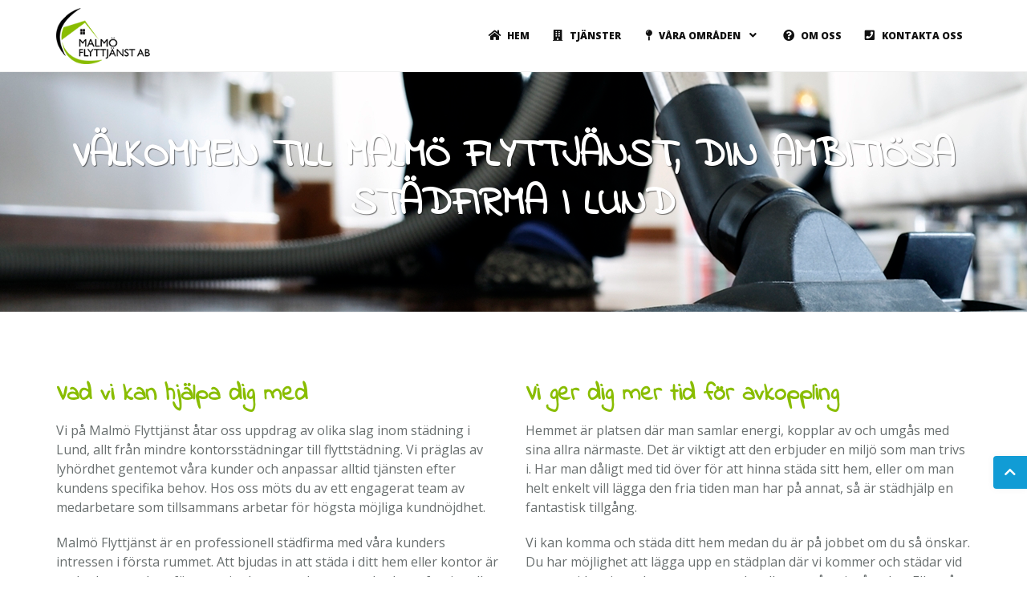

--- FILE ---
content_type: text/html; charset=utf-8
request_url: http://www.xn--stdfirmalund-hcb.com/om-oss
body_size: 8261
content:
<!DOCTYPE html>
<html lang="sv">

<head>
	<meta name="viewport" content="width=device-width, initial-scale=1, maximum-scale=1" />
	<title>Om oss | Malmö Flyttjänst</title>
	
	
    <link rel="icon" href="https://images.staticjw.com/sta/1909/favicon.ico" sizes="any">
    <meta charset="utf-8">
    <link rel="canonical" href="http://www.xn--stdfirmalund-hcb.com/om-oss">

	

<style>
@charset "UTF-8";@font-face{font-family:'Open Sans';font-style:normal;font-weight:300;src:local('Open Sans Light'),local('OpenSans-Light'),url(https://fonts.gstatic.com/s/opensans/v15/mem5YaGs126MiZpBA-UN_r8OUuhs.ttf) format('truetype')}@font-face{font-family:'Open Sans';font-style:normal;font-weight:400;src:local('Open Sans Regular'),local('OpenSans-Regular'),url(https://fonts.gstatic.com/s/opensans/v15/mem8YaGs126MiZpBA-UFVZ0e.ttf) format('truetype')}@font-face{font-family:'Open Sans';font-style:normal;font-weight:600;src:local('Open Sans SemiBold'),local('OpenSans-SemiBold'),url(https://fonts.gstatic.com/s/opensans/v15/mem5YaGs126MiZpBA-UNirkOUuhs.ttf) format('truetype')}@font-face{font-family:'Open Sans';font-style:normal;font-weight:700;src:local('Open Sans Bold'),local('OpenSans-Bold'),url(https://fonts.gstatic.com/s/opensans/v15/mem5YaGs126MiZpBA-UN7rgOUuhs.ttf) format('truetype')}@font-face{font-family:'Open Sans';font-style:normal;font-weight:800;src:local('Open Sans ExtraBold'),local('OpenSans-ExtraBold'),url(https://fonts.gstatic.com/s/opensans/v15/mem5YaGs126MiZpBA-UN8rsOUuhs.ttf) format('truetype')}html{font-family:sans-serif;-ms-text-size-adjust:100%;-webkit-text-size-adjust:100%}body{margin:0}header,nav,section{display:block}a{background-color:transparent;color:#111;text-decoration:none!important}img{border:0;vertical-align:middle}button{color:inherit;font:inherit;margin:0;overflow:visible;text-transform:none;-webkit-appearance:button}*,:after,:before{-webkit-box-sizing:border-box;-moz-box-sizing:border-box;box-sizing:border-box}html{font-size:10px;overflow-x:hidden!important}button{font-family:inherit;font-size:inherit;line-height:inherit}.img-responsive{display:block;max-width:100%;height:auto}p{margin:0 0 10px}.lead{margin-bottom:20px;font-size:16px;font-weight:300;line-height:1.4}ul{margin-top:0;margin-bottom:10px;padding-bottom:0;padding-left:20px}ul ul{margin-bottom:0}.container{margin-right:auto;margin-left:auto;padding-left:15px;padding-right:15px}@media (min-width:768px){.lead{font-size:21px}.container{width:750px}}@media (min-width:992px){.container{width:970px}}@media (min-width:1200px){.container{width:1170px}}.row{margin-left:-15px;margin-right:-15px}.col-md-12,.col-md-4,.col-md-8{position:relative;min-height:1px;padding-left:15px;padding-right:15px}@media (min-width:992px){.col-md-12,.col-md-4,.col-md-8{float:left}.col-md-12{width:100%}.col-md-8{width:66.66666667%}.col-md-4{width:33.33333333%}}.collapse{display:none}.dropdown{position:relative}.dropdown-menu{position:absolute;top:100%;left:0;z-index:1000;display:none;float:left;min-width:160px;padding:5px 0;margin:2px 0 0;list-style:none;font-size:14px;text-align:left;background-color:#fff;border:1px solid rgba(0,0,0,.15);border-radius:4px;-webkit-box-shadow:0 6px 12px rgba(0,0,0,.175);box-shadow:0 6px 12px rgba(0,0,0,.175);-webkit-background-clip:padding-box;background-clip:padding-box}.dropdown-menu>li>a{display:block;padding:3px 20px;clear:both;font-weight:400;line-height:1.42857143;color:#333;white-space:nowrap}.nav{margin-bottom:0;padding-left:0;list-style:none}.nav>li{position:relative;display:block}.nav>li>a{position:relative;display:block;padding:10px 15px}.nav-pills>li{float:left}.nav-pills>li>a{border-radius:4px}.nav-pills>li+li{margin-left:2px}.navbar-collapse{overflow-x:visible;padding-right:15px;padding-left:15px;border-top:1px solid transparent;-webkit-box-shadow:inset 0 1px 0 rgba(255,255,255,.1);box-shadow:inset 0 1px 0 rgba(255,255,255,.1);-webkit-overflow-scrolling:touch}.container>.navbar-collapse{margin-right:-15px;margin-left:-15px}@media (min-width:768px){.navbar-collapse{width:auto;border-top:0;-webkit-box-shadow:none;box-shadow:none}.navbar-collapse.collapse{display:block!important;height:auto!important;padding-bottom:0;overflow:visible!important}.container>.navbar-collapse{margin-right:0;margin-left:0}}.container:after,.container:before,.nav:after,.nav:before,.navbar-collapse:after,.navbar-collapse:before,.row:after,.row:before{content:" ";display:table}.container:after,.nav:after,.navbar-collapse:after,.row:after{clear:both}@-ms-viewport{width:device-width}@font-face{font-family:FontAwesome;src:url(https://uploads.staticjw.com/hi/hisingeflytt/fontawesome-webfont.eot?v=4.4.0);src:url(https://uploads.staticjw.com/hi/hisingeflytt/fontawesome-webfont.eot?#iefix&v=4.4.0) format('embedded-opentype'),url(https://uploads.staticjw.com/hi/hisingeflytt/fontawesome-webfont.woff2?v=4.4.0) format('woff2'),url(https://uploads.staticjw.com/hi/hisingeflytt/fontawesome-webfont.woff?v=4.4.0) format('woff'),url(https://uploads.staticjw.com/hi/hisingeflytt/fontawesome-webfont.ttf?v=4.4.0) format('truetype'),url(https://uploads.staticjw.com/hi/hisingeflytt/fontawesome-webfont.svg?v=4.4.0#fontawesomeregular) format('svg');font-weight:400;font-style:normal}.fa{font:14px/1 FontAwesome;font-size:inherit;text-rendering:auto;-webkit-font-smoothing:antialiased;-moz-osx-font-smoothing:grayscale}button::-moz-focus-inner{padding:0;border:0}body{background-color:#fff;color:#333;font-family:"Open Sans",Helvetica,Arial,sans-serif;font-size:14px;line-height:24px;overflow-x:hidden;padding:0!important}body.wide .wrapper{width:100%;margin:0}@media (max-width:479px){.container{padding:0 20px}body{font-size:13px}}h1,h2{color:#89BD00;font-family:'Indie flower',sans-serif;font-weight:600;line-height:1.5;margin:0 0 10px;text-rendering:optimizelegibility}h1{font-size:36px}h2{font-size:30px}p,p.lead{color:#696f6f;margin-bottom:20px}#logo{float:left;font-size:28px;line-height:100%;position:relative;z-index:1}#logo a{display:block}#logo img{display:block;max-width:100%}#header{position:relative;border-bottom:1px solid #eee;z-index:199!important}#header .container{position:relative}#header-wrap{position:relative;-webkit-backface-visibility:hidden}.navigation-wrap{padding:0}.navigation-wrap>.container{padding:0!important;width:100%}#mainMenu{float:right}#mainMenu>ul{list-style:none;margin-bottom:0;padding-left:0}#mainMenu>ul>li:not(.resp-active):last-child>a{border-bottom:0!important}#mainMenu>ul>li>a{display:block;position:relative;border-bottom:0;border-radius:0;font-size:12px;font-style:normal;font-weight:800;height:90px;line-height:70px;margin-left:0;margin-right:0;outline:0;padding:10px;text-transform:uppercase}nav .main-menu .dropdown-menu a,nav .main-menu a{color:#111}nav ul.main-menu .dropdown>.dropdown-menu{visibility:hidden;display:block;opacity:0}nav.main-menu ul li i{padding-left:3px;font-size:14px;margin-right:3px;text-align:center;width:22px}nav.main-menu ul li.dropdown>a>i{margin-right:0}nav .main-menu .dropdown-menu{min-width:230px;top:auto;background-color:#fff;box-shadow:0 13px 42px 11px rgba(0,0,0,.05);padding:0;border-style:solid none none;border-width:3px 0 0;border-radius:0}nav .main-menu .dropdown-menu a{font-family:Lato,sans-serif;font-size:13px;font-weight:400;height:40px;padding:10px 20px 10px 18px;position:relative;text-transform:none}nav .main-menu .dropdown-menu i{margin-left:-2px;padding-right:6px}nav.mega-menu .dropdown,nav.mega-menu .nav{position:static}nav.mega-menu li ul{list-style:none;padding:0}nav.mega-menu .dropdown-menu a{text-transform:none;display:block;text-decoration:none}nav.mega-menu .dropdown-menu{left:auto;margin-top:0}nav.mega-menu .dropdown-menu>li{display:block}#mainMenu ul li.dropdown:not(.mega-menu-item) li{border-bottom:1px solid #eee}.nav-main-menu-responsive{display:none;float:right;height:90px;line-height:90px;margin-left:6px}.nav-main-menu-responsive button{background:0 0;border:0}.lines-button{-webkit-appearance:none;-moz-appearance:none;appearance:none;border:none;display:-webkit-flex;display:-ms-flexbox;display:flex;-webkit-justify-content:center;-ms-flex-pack:center;justify-content:center;-webkit-align-items:center;-ms-flex-align:center;align-items:center;height:100%;width:16px;background:0 0;outline:0}.lines-button>*{display:block}.lines-button::-moz-focus-inner{border:0}.lines{display:inline-block;height:2px;width:16px;border-radius:4px;position:relative}.lines::after,.lines::before{display:inline-block;height:2px;border-radius:4px;content:'';position:absolute;left:0;-webkit-transform-origin:2.85714px center;transform-origin:2.85714px center;width:100%}.lines::before{top:5px}.lines::after{top:-5px}.lines,.lines:after,.lines:before{background-color:#111}.x{width:auto}#header,#header-wrap,#logo img,#mainMenu>ul{height:90px}.gototop-button{border-radius:4px 0 0 4px;bottom:110px;box-shadow:0 0 10px rgba(0,0,0,.05);line-height:24px;padding:8px 14px 9px;position:fixed;right:0;z-index:199}.text-left{text-align:left!important}.text-medium{font-size:50px!important;font-weight:800;line-height:1.1;margin-bottom:20px}.text-light,.text-light .lead,.text-light div:not(.alert),.text-light h1,.text-light p,.text-light span:not(.btn-label){color:#fff!important}.m-b-40{margin-bottom:40px!important}.m-t-40{margin-top:40px!important}.p-b-40{padding-bottom:40px!important}@media (min-width:480px) and (max-width:991px){.col-md-4{clear:right!important;float:left;margin-right:0;width:49.99%}.col-md-12,.col-md-8{width:100%}}.button+.button{margin-right:8px;margin-bottom:12px}.button{display:inline-block;font-size:12px;font-weight:700;letter-spacing:1px;line-height:100%;margin:10px 0;outline:0;padding:18px 36px;position:relative;text-transform:uppercase;white-space:nowrap;border:1px solid #ccc}.button.large{font-size:16px;height:55px;letter-spacing:2px;line-height:52px;padding:0 32px}.button.border{color:#333;border:2px solid #333}.button.effect{position:relative;overflow:hidden}section{padding:80px 0;position:relative;z-index:auto;width:100%;overflow:hidden}.background-overlay-one:before{position:absolute;top:0;right:0;bottom:0;left:0;background:rgba(0,0,0,.3);content:" ";width:100%;height:100%;z-index:0}@media (max-width:991px){.wrapper{width:100%;margin:0}#logo img{padding:10px 10px 10px 0}#header,#header-wrap,#mainMenu>ul{height:auto!important}.navigation-wrap{display:none;clear:both}.navigation-wrap,.navigation-wrap>.container{padding:0;width:100%}.navbar-collapse{border:0!important}.navigation-wrap.navbar-collapse{margin-left:0;margin-right:0;box-shadow:none}.nav-main-menu-responsive{display:block}.main-menu-collapse{position:relative;width:100%!important;overflow:hidden;overflow-y:hidden;overflow-x:hidden}.dropdown-menu{width:100%!important}.main-menu-collapse.collapse{display:none!important;overflow:auto!important}.main-menu{clear:both;display:block;width:100%}.main-menu ul{padding:0;margin:0}.main-menu ul li{padding:0;margin:0;clear:both;float:none;display:block}#mainMenu{margin-bottom:10px}#mainMenu>ul>li>a{font-size:13px}#mainMenu ul>li>a{height:50px;line-height:32px;outline:0;border-bottom:1px solid #eee!important}.main-menu ul ul{margin-left:10px!important}.main-menu ul.main-menu{float:none;position:static}.main-menu ul.dropdown-menu{position:static;clear:both;float:none;display:none!important}nav ul.main-menu li a{clear:both;float:none;display:block;border:0;border-top:0;margin:0}nav ul.main-menu li a i.fa-angle-down{position:absolute;right:5px;top:18px}nav ul.main-menu ul.dropdown-menu{box-shadow:none}#mainMenu ul li.dropdown:not(.mega-menu-item) li{border-bottom:0}nav ul.main-menu li a,nav ul.main-menu ul.dropdown-menu{background:0 0!important}nav ul.main-menu .dropdown>.dropdown-menu{visibility:visible;opacity:1}#mainMenu>ul>li a,#mainMenu>ul>li>a{padding:10px 0}}@media (max-width:767px){.wrapper{width:100%!important}.col-md-12,.col-md-4,.col-md-8{clear:left;width:100%}section{padding:40px 0}}@media (min-width:480px) and (max-width:767px){.container{width:470px!important}}@media (max-width:479px){.container{width:100%!important}}.gototop-button{background-color:#89BD00;color:#fff}nav .main-menu .dropdown-menu{border-color:#89BD00}.fa{-moz-osx-font-smoothing:grayscale;-webkit-font-smoothing:antialiased;display:inline-block;font-style:normal;font-variant:normal;text-rendering:auto;line-height:1;font-family:Font Awesome\ 5 Free;font-weight:900}.fa-angle-down:before{content:"\f107"}.fa-building:before{content:"\f1ad"}.fa-chevron-up:before{content:"\f077"}.fa-home:before{content:"\f015"}.fa-map-pin:before{content:"\f276"}.fa-phone-square:before{content:"\f098"}.fa-question-circle:before{content:"\f059"}@font-face{font-family:Font Awesome\ 5 Free;font-style:normal;font-weight:400;src:url(https://use.fontawesome.com/releases/v5.0.10/webfonts/fa-regular-400.eot);src:url(https://use.fontawesome.com/releases/v5.0.10/webfonts/fa-regular-400.eot?#iefix) format("embedded-opentype"),url(https://use.fontawesome.com/releases/v5.0.10/webfonts/fa-regular-400.woff2) format("woff2"),url(https://use.fontawesome.com/releases/v5.0.10/webfonts/fa-regular-400.woff) format("woff"),url(https://use.fontawesome.com/releases/v5.0.10/webfonts/fa-regular-400.ttf) format("truetype"),url(https://use.fontawesome.com/releases/v5.0.10/webfonts/fa-regular-400.svg#fontawesome) format("svg")}@font-face{font-family:Font Awesome\ 5 Free;font-style:normal;font-weight:900;src:url(https://use.fontawesome.com/releases/v5.0.10/webfonts/fa-solid-900.eot);src:url(https://use.fontawesome.com/releases/v5.0.10/webfonts/fa-solid-900.eot?#iefix) format("embedded-opentype"),url(https://use.fontawesome.com/releases/v5.0.10/webfonts/fa-solid-900.woff2) format("woff2"),url(https://use.fontawesome.com/releases/v5.0.10/webfonts/fa-solid-900.woff) format("woff"),url(https://use.fontawesome.com/releases/v5.0.10/webfonts/fa-solid-900.ttf) format("truetype"),url(https://use.fontawesome.com/releases/v5.0.10/webfonts/fa-solid-900.svg#fontawesome) format("svg")}
</style>

	<!-- Custom Font -->
    	<link href="https://fonts.googleapis.com/css?family=Indie+Flower" rel="stylesheet">

	<!--[if lt IE 9]>
	<script src="http://css3-mediaqueries-js.googlecode.com/svn/trunk/css3-mediaqueries.js"></script>
	<![endif]-->		

	<!-- LOAD GOOGLE FONTS -->
	<link href="https://fonts.googleapis.com/css?family=Open+Sans:400,300,800,700,600%7CRaleway:100,300,600,700,800" rel="stylesheet" type="text/css" />


	<link rel="preload" href="https://uploads.staticjw.com/hi/hisingeflytt/bootstrap-min.css" as="style" onload="this.onload=null;this.rel='stylesheet'"><noscript><link rel="stylesheet" href="https://uploads.staticjw.com/hi/hisingeflytt/bootstrap-min.css"></noscript>
	<link rel="preload" href="https://uploads.staticjw.com/hi/hisingeflytt/font-awesome.css" as="style" onload="this.onload=null;this.rel='stylesheet'"><noscript><link rel="stylesheet" href="https://uploads.staticjw.com/hi/hisingeflytt/font-awesome.css"></noscript>
	<link rel="preload" href="https://uploads.staticjw.com/hi/hisingeflytt/animate-min.css" as="style" onload="this.onload=null;this.rel='stylesheet'"><noscript><link rel="stylesheet" href="https://uploads.staticjw.com/hi/hisingeflytt/animate-min.css"></noscript>
	<link rel="preload" href="https://uploads.staticjw.com/hi/hisingeflytt/owl-carousel.css" as="style" onload="this.onload=null;this.rel='stylesheet'"><noscript><link rel="stylesheet" href="https://uploads.staticjw.com/hi/hisingeflytt/owl-carousel.css"></noscript>
	<link rel="preload" href="https://uploads.staticjw.com/hi/hisingeflytt/magnific-popup.css" as="style" onload="this.onload=null;this.rel='stylesheet'"><noscript><link rel="stylesheet" href="https://uploads.staticjw.com/hi/hisingeflytt/magnific-popup.css"></noscript>

<link rel="stylesheet" href="https://css.staticjw.com/createdfiles/css-files/227447.css?m=7172">
	<link rel="preload" href="https://uploads.staticjw.com/lu/lundstakproffs/theme-elements2.css" as="style" onload="this.onload=null;this.rel='stylesheet'"><noscript><link rel="stylesheet" href="https://uploads.staticjw.com/lu/lundstakproffs/theme-elements2.css"></noscript>
	<link rel="preload" href="https://uploads.staticjw.com/hi/hisingeflytt/responsive.css" as="style" onload="this.onload=null;this.rel='stylesheet'"><noscript><link rel="stylesheet" href="https://uploads.staticjw.com/hi/hisingeflytt/responsive.css"></noscript>
	<link rel="preload" href="https://uploads.staticjw.com/st/stadfirmaimalmo/skyblue.css" as="style" onload="this.onload=null;this.rel='stylesheet'"><noscript><link rel="stylesheet" href="https://uploads.staticjw.com/st/stadfirmaimalmo/skyblue.css"></noscript>
	<link rel="preload" href="https://uploads.staticjw.com/hi/hisingeflytt/custom.css" as="style" onload="this.onload=null;this.rel='stylesheet'"><noscript><link rel="stylesheet" href="https://uploads.staticjw.com/hi/hisingeflytt/custom.css"></noscript>

	<link rel="preload" href="https://use.fontawesome.com/releases/v5.0.10/css/all.css" as="style" onload="this.onload=null;this.rel='stylesheet'"><noscript><link rel="stylesheet" href="https://use.fontawesome.com/releases/v5.0.10/css/all.css"></noscript>

	<script>(function(w){"use strict";if(!w.loadCSS){w.loadCSS=function(){}}
	var rp=loadCSS.relpreload={};rp.support=(function(){var ret;try{ret=w.document.createElement("link").relList.supports("preload")}catch(e){ret=!1}
	return function(){return ret}})();rp.bindMediaToggle=function(link){var finalMedia=link.media||"all";function enableStylesheet(){link.media=finalMedia}
	if(link.addEventListener){link.addEventListener("load",enableStylesheet)}else if(link.attachEvent){link.attachEvent("onload",enableStylesheet)}
	setTimeout(function(){link.rel="stylesheet";link.media="only x"});setTimeout(enableStylesheet,3000)};rp.poly=function(){if(rp.support()){return}
	var links=w.document.getElementsByTagName("link");for(var i=0;i<links.length;i++){var link=links[i];if(link.rel==="preload"&&link.getAttribute("as")==="style"&&!link.getAttribute("data-loadcss")){link.setAttribute("data-loadcss",!0);rp.bindMediaToggle(link)}}};if(!rp.support()){rp.poly();var run=w.setInterval(rp.poly,500);if(w.addEventListener){w.addEventListener("load",function(){rp.poly();w.clearInterval(run)})}else if(w.attachEvent){w.attachEvent("onload",function(){rp.poly();w.clearInterval(run)})}}
	if(typeof exports!=="undefined"){exports.loadCSS=loadCSS}
	else{w.loadCSS=loadCSS}}(typeof global!=="undefined"?global:this))</script>

</head>        

<body class="wide device1-1g no-page-loader" cz-shortcut-listen="True">

	<!-- WRAPPER -->
	<div class="wrapper" style="animation-duration: 1000ms; opacity: 1;">

		<!-- HEADER -->
		<header id="header" class="header-static header">
			<div id="header-wrap">
				<div class="container">
					<!--LOGO-->
					<div id="logo">
						<a href="/" class="logo" data-dark-logo="https://images.staticjw.com/sta/5070/logo.png">
							<img src="https://images.staticjw.com/sta/5070/logo.png" alt="Om oss | Malmö Flyttjänst">
						</a>
					</div>
					<!--END: LOGO-->

					<!--MOBILE MENU -->
					<div class="nav-main-menu-responsive">
						<button class="lines-button x">
							<span class="lines"></span>
						</button>
					</div>
					<!--END: MOBILE MENU -->

					
<!--NAVIGATION-->
					<div class="navbar-collapse collapse main-menu-collapse navigation-wrap">
						<div class="container">
							<nav id="mainMenu" class="main-menu mega-menu">
								<ul class="main-menu nav nav-pills">
									<li><a href="/"><i class="fa fa-home"></i> Hem</a></li>


<li> <a href="/vara-tjanster"><i class="fa fa-building" aria-hidden="true"></i> Tjänster</a></li>	
<li class="dropdown"> <a href="#"><i class="fa fa-map-pin" aria-hidden="true"></i> Våra områden <i class="fa fa-angle-down"></i> </a>
										<ul class="dropdown-menu">
											
											<li> <a href="http://www.xn--stdfirmatrelleborg-mtb.com/" target="_blank"><i class="fa fa-map-pin"></i> Trelleborg</a> </li>
											<li> <a href="https://www.xn--stdfirmalomma-cfb.se/" target="_blank"><i class="fa fa-map-pin"></i> Lomma & Bjärred</a> </li>
											<li> <a href="http://www.xn--stdfirmamalm-hcb6x.net/" target="_blank"><i class="fa fa-map-pin"></i> Malmö</a> </li>
											<li> <a href="/" target="_blank" rel="nofollow"><i class="fa fa-map-pin"></i> Lund</a> </li>
											
										</ul>
									</li>
<li> <a href="/om-oss"><i class="fa fa-question-circle" aria-hidden="true"></i> Om oss</a></li>
<li> <a href="/kontakt"><i class="fa fa-phone-square" aria-hidden="true"></i> Kontakta oss</a></li>


							</nav>

						</div>

					</div>
					<!--END: NAVIGATION-->

				</div>
			</div>



		</header>
		<!-- END: HEADER -->
    






<!-- Banner -->

<section id="page-title" style="background-image: url(https://images.staticjw.com/sta/9697/stadninglund8.jpg); min-height:300px; 0% 0px;" class="page-title-center page-title-animate text-light">
	<div class="container">
		<div class="page-title col-md-8 text-shadow-dark">			
			<h1 class="text-medium" style="margin-top:35px;">Välkommen till Malmö Flyttjänst, din ambitiösa städfirma i Lund</h1>
		</div>
	</div>
</section>
<!-- Banner END -->

<!-- Om oss 1 -->
<section id="section-about" class="p-b-70">
			<div class="container">
				<div class="row">
					<div class="col-md-6">
<h2>Vad vi kan hjälpa dig med</h2>
<p>Vi på Malmö Flyttjänst åtar oss uppdrag av olika slag inom städning i Lund, allt från mindre kontorsstädningar till flyttstädning. Vi präglas av lyhördhet gentemot våra kunder och anpassar alltid tjänsten efter kundens specifika behov. Hos oss möts du av ett engagerat team av medarbetare som tillsammans arbetar för högsta möjliga kundnöjdhet.</p>
<p>Malmö Flyttjänst är en professionell städfirma med våra kunders intressen i första rummet. Att bjudas in att städa i ditt hem eller kontor är ett hedersuppdrag för oss, vi arbetar med en neutral och professionell inställning och alltid med full diskretion. Ett hem är en privat miljö och inte något man kanske alltid vill att utomstående ska ha insyn i.</p>
					</div>

					<div class="col-md-6">
						<h2>Vi ger dig mer tid för avkoppling</h2>
						<p>Hemmet är platsen där man samlar energi, kopplar av och umgås med sina allra närmaste. Det är viktigt att den erbjuder en miljö som man trivs i. Har man dåligt med tid över för att hinna städa sitt hem, eller om man helt enkelt vill lägga den fria tiden man har på annat, så är städhjälp en fantastisk tillgång.</p>
						<p>Vi kan komma och städa ditt hem medan du är på jobbet om du så önskar. Du har möjlighet att lägga upp en städplan där vi kommer och städar vid samma tid varje vecka, varannan vecka eller en gång i månaden. Eller så kan du anlita vår städfirma för sporadisk städhjälp när behovet plötsligt blir påträngande. Det är du som bestämmer, vi är flexibla!</p>
						<p>Inget är bättre än att komma hem från jobbet och mötas av nystädade, väldoftande rum!</p>					</div>

				</div>
			</div>
		</section>
<!-- Om oss 1 END -->





<!-- FOOTER -->
<footer class="background-dark text-grey" id="footer">
	<div class="footer-content">
		<div class="container">

			<div class="row">

				<div class="col-md-4">
					<div class="widget clearfix widget-contact-us" style="background-image: url('https://images.staticjw.com/his/3636/world-map.png'); background-position: 50% 55px; background-repeat: no-repeat">
						<h4 class="widget-title">Kontaktuppgifter</h4>

						<ul class="list-large list-icons">
<li><i class="fa fa-building"></i> Malmö Flyttjänst</li>
<li><i class="fa fa-map-marker"></i>
                            <strong>Adress:</strong> Företagsvägen 30, 232 37 Arlöv</li>
<li><i class="fa fa-phone"></i><strong>Telefon:</strong> 040-30 00 89</li>
<li><i class="fa fa-envelope"></i><strong>E-post:</strong> <span class="e647033593">[javascript protected email address]</span><script>/*<![CDATA[*/eval("var a=\"miHOWl1tsbYZer67.DySU3KJ_@58VLIjzoTXuEn2-QFM9wNdgR4PhfGCavk+cp0qAxB\";var b=a.split(\"\").sort().join(\"\");var c=\"RGNCrNhxcc4QG+cHMCf\";var d=\"\";for(var e=0;e<c.length;e++)d+=b.charAt(a.indexOf(c.charAt(e)));x=document.getElementsByClassName(\"e647033593\");for(var i = 0; i < x.length; i++){x[i].innerHTML=\"<a href=\\\"mailto:\"+d+\"\\\">\"+d+\"</a>\"}")/*]]>*/</script> </li>

                        
</ul>
<br>
<br>
<img src="https://images.staticjw.com/sta/1803/logo-ljus.png" width="90%">
					</div>


				</div>

				 <div class="col-md-4">
<div class="widget clearfix widget-categories">
<iframe title="Recensioner av kunder till Malmö Flyttjänst från reco.se" src="https://widget.reco.se/v2/widget/3758466?mode=HORIZONTAL_QUOTE" width="100%" height="225" scrolling="no" style="border:0;display:block;" data-reactroot=""></iframe>
<br>
<iframe src="https://www.google.com/maps/embed?pb=!1m18!1m12!1m3!1d1592.1217158269567!2d13.077557925286575!3d55.6437703419282!2m3!1f0!2f0!3f0!3m2!1i1024!2i768!4f13.1!3m3!1m2!1s0x4653a2fe4009fcbf%3A0xdcdc152a61415a0a!2zRsO2cmV0YWdzdsOkZ2VuIDMwLCAyMzIgMzcgQXJsw7Z2!5e0!3m2!1ssv!2sse!4v1546856008567" width="100%" height="300" style="border: 0; pointer-events: none;" frameborder="0"></iframe>
</div>

				</div>
			

				<div class="col-md-4">

					<div class="widget clearfix widget-newsletter">
<iframe src="https://www.facebook.com/plugins/page.php?href=https%3A%2F%2Fwww.facebook.com%2Fmalmoflyttjanstab%2F&tabs=timeline&width=340&height=500&small_header=false&adapt_container_width=true&hide_cover=false&show_facepile=true&appId" width="340" height="500" style="border:none;overflow:hidden" scrolling="no" frameborder="0" allowTransparency="true" allow="encrypted-media"></iframe>

                                        </div>



			</div>


		</div>
	</div>
	<div class="copyright-content">
		<div class="container">
			<div class="row">
				<div class="copyright-text col-md-12"><p>© 2026 Städfirmalund.com. Alla rättigheter förbehållna.</p></div>
			</div>
		</div>
	</div>
</footer>
<!-- END: FOOTER -->

</div>
<!-- END: WRAPPER -->

<!-- GO TOP BUTTON -->
<a class="gototop gototop-button" href="#"><i class="fa fa-chevron-up"></i></a>

<!--VENDOR SCRIPT-->
<script src="https://uploads.staticjw.com/hi/hisingeflytt/jquery-1-11-2-min.js"></script>
<script src="https://uploads.staticjw.com/hi/hisingeflytt/plugins-compressed.js"></script>

<!-- Theme Base, Components and Settings -->
<script src="https://uploads.staticjw.com/hi/hisingeflytt/theme-functions4.js"></script>

<!-- Custom js file -->
<script src="https://uploads.staticjw.com/hi/hisingeflytt/custom.js"></script>



<script>
  (function(i,s,o,g,r,a,m){i['GoogleAnalyticsObject']=r;i[r]=i[r]||function(){
  (i[r].q=i[r].q||[]).push(arguments)},i[r].l=1*new Date();a=s.createElement(o),
  m=s.getElementsByTagName(o)[0];a.async=1;a.src=g;m.parentNode.insertBefore(a,m)
  })(window,document,'script','//www.google-analytics.com/analytics.js','ga');

  ga('create', 'UA-60570226-40', 'auto');
  ga('send', 'pageview');

</script>


<script>(function() { var global_id = '1cjekevh'; var property_id = 227447;
    var url = encodeURIComponent(window.location.href.split('#')[0]); var referrer = encodeURIComponent(document.referrer);
    var x = document.createElement('script'), s = document.getElementsByTagName('script')[0];
    x.src = 'https://redistats.com/track.js?gid='+global_id+'&pid='+property_id+'&url='+url+'&referrer='+referrer; s.parentNode.insertBefore(x, s); })(); </script>


</body>
</html><!-- Page generated in 0.00348 seconds at 27 Jan 14:17 -->

--- FILE ---
content_type: text/css
request_url: https://uploads.staticjw.com/hi/hisingeflytt/responsive.css
body_size: 2947
content:
@media(min-width:1240px){.rev_slider_wrapper{min-height:600px}body.boxed .wrapper,body.boxed-simple .wrapper{float:none;width:1220px;margin:0 auto}body.boxed-simple .wrapper{margin-top:40px;margin-bottom:40px;padding:20px}}@media(max-width:1240px){#header.header-modern{width:1180px}}@media(min-width:992px) and (max-width:1199px){.post-3-columns .post-item,.post-4-columns .post-item,.post-5-columns .post-item,.post-6-columns .post-item{width:31.3333%;margin-right:2%}#header.header-modern{width:998px}.news-section-wrapper{padding:0 40px}.inspiro-slider .slide-captions h1,.inspiro-slider .slide-captions h2{font-size:56px;line-height:56px}}@media(max-width:991px){.wrapper{width:100%;margin:0}body.wide #header.header-fullwidth #header-wrap .container{padding:0 15px;width:750px}#topbar.topbar-dark{background-color:#101010!important}#topbar .topbar-dropdown{font-size:12px}#topbar .topbar-dropdown .title{padding:0 10px}#logo img{padding:10px 10px 10px 0}#header,#header-wrap,#header.header-sticky nav#mainMenu ul.main-menu,#mainMenu>ul{height:auto!important}#header.header-sticky #header-wrap{position:relative}#header.header-transparent+#slider,#header.header-transparent+#google-map,#header.header-transparent+.page-title-extended,#header.header-transparent+.page-title-video,#header.header-transparent+.page-title-parallax,#header.header-transparent+.fullscreen,#header.header-modern+.page-title-parallax{top:0;margin-bottom:0}#header.header-transparent,#header.header-light-transparent{background:#fff;border-bottom:1px solid #f5f5f5;z-index:auto}#header.header-transparent.header-dark:not(.header-navigation-light),#header.header-dark-transparent.header-dark:not(.header-navigation-light){background-color:#101010;border-bottom:1px solid rgba(0,0,0,.1)}#header.header-dark.header-navigation-light .main-menu>ul>li>a,#header.header-dark.header-navigation-light #top-search a,#header.header-dark.header-navigation-light #shopping-cart a,#header.header-dark.header-navigation-light #shopping-cart .shopping-cart-items,#header.header-dark.header-navigation-light .nav-main-menu-responsive>button,#header.header-dark.header-navigation-light #top-search form input{color:#111}#header.header-dark.header-navigation-light .lines,#header.header-dark.header-navigation-light .lines:before,#header.header-dark.header-navigation-light .lines:after{background-color:#111}#header.header-modern{margin:0;width:100%;border-radius:0}#header.header-modern+.page-title-parallax{padding:40px 0}#header.header-logo-center:not(.header-sticky) #logo{width:auto}#header.header-logo-center:not(.header-sticky) nav.main-menu li.dropdown:first-child>a{padding-left:6px;margin-left:0}#header.header-mini,#header.header-mini #header-wrap,#header.header-mini #logo img,#header.header-mini nav#mainMenu ul.main-menu,#header.header-mini #shopping-cart a,#header.header-mini #top-search a,#header.header-mini .nav-main-menu-responsive,#header.header-mini .side-panel-button{height:90px}#header>.container{width:100%;padding:0}.navigation-wrap{display:none;clear:both}.navigation-wrap.navigation-active{display:block}.navigation-wrap,.navigation-wrap>.container,#header.header-fullwidth #header-wrap .container .navigation-wrap .container{padding:0;width:100%}.navbar-collapse{border:0!important}.navigation-wrap.navbar-header,.navigation-wrap.navbar-collapse{margin-left:0;margin-right:0;box-shadow:none}.nav-main-menu-responsive{display:block}.main-menu-collapse{position:relative;width:100%!important;overflow:hidden;overflow-y:hidden;overflow-x:hidden}.dropdown-menu{width:100%!important}.main-menu-collapse.collapse{display:none!important;overflow:auto!important}.main-menu-collapse.in{display:block!important;overflow-x:hidden!important;overflow-y:auto}.main-menu{clear:both;display:block;width:100%}.main-menu ul{padding:0;margin:0}.main-menu ul li{padding:0;margin:0;clear:both;float:none;display:block}#mainMenu{margin-bottom:10px}#mainMenu>ul>li>a,#mainMenu>ul>li>span{font-size:13px}#mainMenu ul>li>a,#mainMenu ul>li>span{height:50px;line-height:32px;outline:none}.main-menu ul ul{margin-left:10px!important}.main-menu ul.main-menu{float:none;position:static}.main-menu ul.dropdown-menu{position:static;clear:both;float:none;display:none!important}.main-menu li.resp-active>ul.dropdown-menu{border:0;display:block!important;padding-right:10px}nav ul.main-menu li a,nav ul.main-menu .dropdown-submenu>span.dropdown-menu-title-only{clear:both;float:none;display:block;border:0;border-top:0;margin:0}nav ul.main-menu li a i.fa-angle-down{position:absolute;right:5px;top:18px}nav ul.main-menu ul.dropdown-menu{box-shadow:none}#header.header-dark #mainMenu ul li.mega-menu-item .mega-menu-title,#header.header-dark:not(.header-navigation-light) #mainMenu ul li.dropdown:not(.mega-menu-item) li{border-bottom:0}#mainMenu ul>li>a,#mainMenu ul>li>span,#mainMenu .mega-menu-title,#mainMenu .mega-menu-content a{border-bottom:1px solid #eee!important}#header.header-dark:not(.header-navigation-light) #mainMenu ul>li>a,#header.header-dark:not(.header-navigation-light) #mainMenu ul>li>span,#header.header-dark:not(.header-navigation-light) .mega-menu-title,#header.header-dark:not(.header-navigation-light) .mega-menu-content a{border-bottom:1px solid #222!important;color:#ccc}#header.header-dark:not(.header-navigation-light) .dropdown-menu a,#header.header-dark:not(.header-navigation-light) .dropdown-menu span:not(.label){color:#888!important}#mainMenu ul li.dropdown:not(.mega-menu-item) li{border-bottom:0}#header.header-dark:not(.header-navigation-light) #mainMenu.style-1 ul.dropdown-menu,#header.header-dark:not(.header-navigation-light) #mainMenu.style-1 ul.dropdown-submenu{border:3px solid #222}#mainMenu.style-1 ul.dropdown-menu,#mainMenu.style-1 ul.dropdown-submenu,#header.header-dark #mainMenu.style-1 ul.dropdown-menu,#header.header-dark #mainMenu.style-1 ul.dropdown-submenu{border:0!important;box-shadow:none!important}#mainMenu.slide-menu>ul>li{visibility:visible;filter:alpha(opacity=1);-webkit-opacity:1;-moz-opacity:1;opacity:1}#header.header-dark #mainMenu ul li.dropdown:not(.mega-menu-item) li{border-bottom:0}nav ul.main-menu ul.dropdown-menu li>a #header nav ul.main-menu .dropdown-submenu>span.dropdown-menu-title-only{padding:9px 8px;border:0;border-top:0;margin:0;border-bottom:none}nav ul.main-menu ul.sub-menu{padding:0;margin:0 0 10px}nav .main-menu .dropdown-submenu:before{content:"\f107";font-family:fontawesome;font-size:12px;opacity:.6;position:absolute;right:12px;top:12px}nav ul.main-menu ul.dropdown-menu{background:0 0!important;background-color:transparent!important}nav ul.main-menu li.dropdown.open .dropdown-toggle,nav ul.main-menu li a,nav ul.main-menu li>a:hover,nav ul.main-menu li.active a,nav ul.main-menu li.dropdown:hover a,nav ul.main-menu li.dropdown:hover .dropdown-submenu>span.dropdown-menu-title-only{background:0 0!important;background-color:transparent!important}nav ul.main-menu ul.dropdown-menu li:hover>a,nav ul.main-menu li.dropdown:hover ul.dropdown-menu li>a:hover{background:0 0!important;background-color:transparent!important}nav.mega-menu li.mega-menu-item .mega-menu-sub-title{margin-top:30px}nav.mega-menu .mega-menu-content{padding:0}nav .main-menu .dropdown-menu .mega-menu-content [class*=col-md-]{padding:0}nav .main-menu .dropdown-menu .mega-menu-content [class*=col-md-]:nth-child(2n){padding-left:2px}nav .main-menu .dropdown-menu .mega-menu-content{background-image:none!important}nav ul.main-menu .dropdown>.dropdown-menu,nav ul.main-menu .dropdown-submenu>.dropdown-menu{visibility:visible;opacity:1}nav ul.main-menu .dropdown:hover>.dropdown-menu,nav ul.main-menu .dropdown-submenu:hover>.dropdown-menu{opacity:1;visibility:visible}#mainMenu>ul>li>a,#mainMenu>ul>li>span,#mainMenu>ul>li a,#mainMenu>ul>li span:not(.label){padding:10px 0}#side-panel{background-color:transparent;display:block!important;overflow:hidden!important;position:relative;width:100%;left:0;right:0}#side-panel #panel-logo{display:none}body.side-panel-left #side-panel{left:0;right:0}#side-panel .side-panel-wrap{overflow:unset;width:100%;padding:0}.side-panel-button{display:none}#side-panel .side-panel-wrap .panel-widget{display:none}body.side-panel-static .wrapper{padding-left:0}body.side-panel-static #header #logo{display:inherit}#top-search{display:none}#shopping-cart{margin-right:20px}.page-title-parallax{background-attachment:none!important;background-position:50% 0;background-size:inherit!important}#page-title{padding:40px 0!important}#page-title:not(.page-title-small) h1{font-size:40px!important}.post-2-columns .post-item,.post-3-columns .post-item,.post-4-columns .post-item,.post-5-columns .post-item,.post-6-columns .post-item{margin-right:2%;width:48%}.post-content,.post-content-single{padding-left:15px;padding-right:15px}#header.header-transparent+#slider,#header.header-transparent+.page-title-extended,#header.header-transparent+.page-title-video,#header.header-transparent+.page-title-parallax,#header.header-transparent+.fullscreen,#header.header-transparent+.fullscreen,#header.header-transparent+.halfscreen,#header.header-transparent+#google-map,#header.header-light-transparent+#slider,#header.header-light-transparent+.page-title-extended,#header.header-light-transparent+.page-title-video,#header.header-light-transparent+.page-title-parallax,#header.header-light-transparent+.fullscreen,#header.header-light-transparent+.fullscreen,#header.header-light-transparent+.halfscreen,#header.header-light-transparent+#google-map,#header.header-dark-transparent+#slider,#header.header-dark-transparent+.page-title-extended,#header.header-dark-transparent+.page-title-video,#header.header-dark-transparent+.page-title-parallax,#header.header-dark-transparent+.fullscreen,#header.header-dark-transparent+.fullscreen,#header.header-dark-transparent+.halfscreen,#header.header-dark-transparent+#google-map,#topbar.topbar-transparent+#header.header-transparent+#slider,#topbar.topbar-transparent+#header.header-transparent+.page-title-extended,#topbar.topbar-transparent+#header.header-transparent+.page-title-video,#topbar.topbar-transparent+#header.header-transparent+.page-title-parallax,#topbar.topbar-transparent+#header.header-transparent+.fullscreen,#topbar.topbar-transparent+#header.header-transparent+#google-map,#topbar.topbar-transparent+#header.header-dark-transparent+#slider,#topbar.topbar-transparent+#header.header-dark-transparent+.page-title-extended,#topbar.topbar-transparent+#header.header-dark-transparent+.page-title-video,#topbar.topbar-transparent+#header.header-dark-transparent+.page-title-parallax,#topbar.topbar-transparent+#header.header-dark-transparent+.fullscreen,#topbar.topbar-transparent+#header.header-dark-transparent+#google-map #topbar.topbar-transparent+#header.header-light-transparent+#slider,#topbar.topbar-transparent+#header.header-light-transparent+.page-title-extended,#topbar.topbar-transparent+#header.header-light-transparent+.page-title-video,#topbar.topbar-transparent+#header.header-light-transparent+.page-title-parallax,#topbar.topbar-transparent+#header.header-light-transparent+.fullscreen,#topbar.topbar-transparent+#header.header-light-transparent+#google-map{margin-bottom:0;top:0}.p-t-200{padding-top:80px!important}.p-b-200{padding-bottom:80px!important}.grid-articles:not(.post-carousel) .post-entry{width:50%}.grid-articles:not(.post-carousel) .post-entry:first-child{width:100%}.grid-articles:not(.post-carousel) .post-entry:first-child .post-entry-meta .post-entry-meta-title h2{font-size:20px}.grid-articles:not(.post-carousel) .post-entry .post-entry-meta .post-entry-meta-title h2{font-size:13px}.grid-articles:not(.post-carousel) .post-entry .post-entry-overlay{border-width:0!important}.news-ticker{display:none}.news-section-wrapper{padding:0}.widget{float:left;width:100%}.mfp-ajax-holder .mfp-close{margin-right:0}.mfp-close{font-size:22px;height:30px;line-height:32px;width:30px}.map{min-height:240px}.sm-text-center{text-align:center!important}.sm-text-left{text-align:left!important}.sm-text-right{text-align:right!important}.inspiro-slider .slide-captions h1,.inspiro-slider .slide-captions h2{font-size:48px;line-height:48px;margin-bottom:16px}}@media(max-width:767px){.wrapper{width:100%!important}.col-md-1,.col-md-2,.col-md-3,.col-md-4,.col-md-5,.col-md-6,.col-md-7,.col-md-8,.col-md-9,.col-md-19,.col-md-11,.col-md-12{clear:left;width:100%}.col-sm-7,.col-sm-8,.col-sm-9,.col-sm-10,.col-sm-11,.col-sm-12{width:100%!important}.col-xs-7,.col-xs-8,.col-xs-9,.col-xs-10,.col-xs-11,.col-xs-12{width:100%!important}section{padding:40px 0}.xs-text-center{text-align:center!important}.xs-text-left{text-align:left!important}.xs-text-right{text-align:right!important}.inspiro-slider .slide-captions h1,.inspiro-slider .slide-captions h2{font-size:30px;line-height:30px;margin-bottom:14px}.inspiro-slider .slide-captions .btn{padding:5px 10px!important;font-size:10px!important;line-height:1.5}}@media(min-width:480px) and (max-width:767px){.container,#header.header-fullwidth .container{width:470px!important}#page-title:not(.page-title-small) h1{font-size:30px!important}.post-2-columns .post-item,.post-3-columns .post-item,.post-4-columns .post-item,.post-5-columns .post-item,.post-6-columns .post-item{margin-right:2%;width:98%}.text-large,.text-large span,.text-large span span,.text-large-light,.text-large-light span,.text-large-light span span,.text-extra-large,.text-extra-large span,.text-lg,.text-lg span,.text-lg span span{font-size:40px!important;line-height:40px!important}}@media(max-width:479px){.container,#header.header-fullwidth .container{width:100%!important}.grid-articles:not(.post-carousel) .post-entry,.grid-articles:not(.post-carousel) .post-entry:first-child,.grid-articles.grid-articles-v2:not(.post-carousel) .post-entry:nth-child(1),.grid-articles.grid-articles-v2:not(.post-carousel) .post-entry:nth-child(2){width:100%}.grid-articles:not(.post-carousel) .post-entry:first-child .post-entry-meta .post-entry-meta-title h2 a,.grid-articles.grid-articles-v2:not(.post-carousel) .post-entry:nth-child(1) .post-entry-meta .post-entry-meta-title h2 a,.grid-articles.grid-articles-v2:not(.post-carousel) .post-entry:nth-child(2) .post-entry-meta .post-entry-meta-title h2 a{font-size:16px}#page-title:not(.page-title-small) h1{font-size:30px!important}.post-2-columns .post-item,.post-3-columns .post-item,.post-4-columns .post-item,.post-5-columns .post-item,.post-6-columns .post-item{margin-right:0%;width:100%}.post-thumbnail .post-image,.post-thumbnail .post-video,.post-thumbnail .post-audio,.post-thumbnail .post-embed,.post-thumbnail .post-slider,.post-thumbnail .post-content-details,.post-thumbnail .post-meta{width:100%;padding:0}footer .footer-logo{border-right:0;float:none!important;margin:0;padding:0;width:100%;display:block}.countdown .countdown-box{height:60px!important;padding:2px 0 0 0!important;width:60px!important;margin:0!important;border:solid 0!important}.countdown .countdown-box .number{font-size:20px!important;margin-bottom:0}.countdown .countdown-container .countdown-box span{font-size:10px!important;padding-top:0}.text-large,.text-large span,.text-large span span,.text-large-light,.text-large-light span,.text-large-light span span,.text-extra-large,.text-extra-large span,.text-lg,.text-lg span,.text-lg span span{font-size:40px!important;line-height:40px!important}.hero-heading-3{background-color:#fff;border:30px solid #fff;padding:30px;width:100%;margin:0}.hero-heading-3 h2,.hero-heading-3 h3{font-size:40px!important;line-height:40px!important}#multiscroll .ms-left{width:100%!important;z-index:1}#multiscroll .ms-right{background:0 0}}

/*
     FILE ARCHIVED ON 12:54:41 Jun 26, 2022 AND RETRIEVED FROM THE
     INTERNET ARCHIVE ON 11:23:01 Mar 28, 2023.
     JAVASCRIPT APPENDED BY WAYBACK MACHINE, COPYRIGHT INTERNET ARCHIVE.

     ALL OTHER CONTENT MAY ALSO BE PROTECTED BY COPYRIGHT (17 U.S.C.
     SECTION 108(a)(3)).
*/
/*
playback timings (ms):
  captures_list: 3485.77
  exclusion.robots: 0.124
  exclusion.robots.policy: 0.105
  cdx.remote: 0.105
  esindex: 0.016
  LoadShardBlock: 3444.392 (3)
  PetaboxLoader3.resolve: 4426.035 (4)
  PetaboxLoader3.datanode: 96.426 (4)
  load_resource: 1129.002
*/

--- FILE ---
content_type: text/css
request_url: https://uploads.staticjw.com/st/stadfirmaimalmo/skyblue.css
body_size: 800
content:
::-moz-selection{background:#119cd5;color:#fff;text-shadow:none}::selection{background:#119cd5;text-shadow:none;color:#fff}.text-colored,h1.text-colored,h2.text-colored,h3.text-colored,h4.text-colored,h5.text-colored,h6.text-colored,.color-font,.color-font a,.widget-tweeter li a,.widget-twitter li a,p.text-colored,.heading.heading-colored h1,.heading.heading-colored h2{color:#119cd5!important}.progress-bar-container.color .progress-bar{background-color:#119cd5;color:#fff}.blockquote-color{background-color:#119cd5;color:#fff}.blockquote-color>small{color:#fff}.button.color,.btn-primary,.btn-primary:hover,.btn-primary:focus,.btn-primary:active,.btn-primary.active,.btn-primary.focus,.btn-primary:active,.btn-primary:focus,.btn-primary:hover,.open>.dropdown-toggle.btn-primary{background-color:#119cd5!important;border:1px solid #119cd5!important}.gototop-button{background-color:#119cd5}.gototop-button{color:#fff}nav .main-menu .dropdown-menu{border-color:#119cd5}#header:not(.header-transparent) #mainMenu>ul>li:hover>a,#header:not(.header-transparent) #mainMenu>ul>li.current-menu>a{color:#999}#topbar.topbar-colored{background-color:#119cd5}#vertical-dot-menu a:hover .cd-dot,#vertical-dot-menu a.active .cd-dot{background-color:#119cd5}.sidebar-menu ul.nav-tabs li:hover .sidebar-menu ul.nav-tabs li a,.sidebar-menu ul.nav-tabs li a:hover,.sidebar-menu ul.nav-tabs li.active a,.sidebar-menu ul.nav-tabs li.active a:hover{color:#fff;background:#119cd5;border:1px solid #119cd5}.list-group-item.active,.list-group-item.active:hover,.list-group-item.active:focus{background-color:#119cd5;border-color:#119cd5}.list-group-item.active .list-group-item-text,.list-group-item.active:hover .list-group-item-text,.list-group-item.active:focus .list-group-item-text{color:#fff}.list-group-item.active>.badge,.nav-pills>.active>a>.badge{color:#119cd5}pre{background-color:#fcfcfc;border:1px solid #ececec}.alert{border-left-width:10px;border-radius:0}.alert-success{background-color:#5cb85c;border-color:#53af53}.alert-info{background-color:#2699c8;border-color:#3aaddc}.alert-warning{background-color:#f6b63a;border-color:#ffcd51}.alert-danger{background-color:#de4b37;border-color:#f3604c}.alert,.alert a.alert-link{color:#fff}.pagination>.active>a,.pagination>.active>span,.pagination>.active>a:hover,.pagination>.active>span:hover,.pagination>.active>a:focus,.pagination>.active>span:focus{background-color:#119cd5;border-color:#119cd5;color:#fff}.pagination>li>a:hover i,.pagination>li>a:hover,.pagination>li>span:hover,.pagination>li>a:focus,.pagination>li>span:focus{color:#333}.nav-pills>li.active>a,.nav-pills>li.active>a:hover,.nav-pills>li.active>a:focus{background-color:#119cd5;color:#fff}a:hover{color:#119cd5}.dropcap.dropcap-colored,.dropcap.dropcap-colored a,.highlight.highlight-colored,.highlight.highlight-colored a{background-color:#119cd5;color:#fff}.timeline.timeline-colored .timeline-circles:before,.timeline.timeline-colored .timeline-circles:after,.timeline.timeline-colored .timeline-date,.timeline.timeline-colored:before{background-color:#119cd5;color:#fff}.timeline.timeline-colored li .timeline-block:before{border-color:transparent #119cd5}.timeline.timeline-colored .timeline-block-image{border-color:#119cd5}.timeline.timeline-colored.timeline-simple .timeline-date{background-color:#fff;border:1px solid #119cd5;color:#119cd5}.border .tabs-navigation li.active a:after{background:#119cd5}.breadcrumb a:hover{color:#119cd5}.accordion.color .ac-item .ac-title{background:#119cd5;color:#fff}.accordion.color-border-bottom .ac-item .ac-title{border-bottom:1px dotted #119cd5}.accordion.color-border-bottom .ac-item .ac-title:before{color:#119cd5}.icon-box.color .icon i{background:#119cd5;color:#fff}.icon-box.color .icon i:after{box-shadow:0 0 0 3px #119cd5}.icon-box.border.color .icon,.icon-box.border.color .icon i{color:#119cd5;border-color:#119cd5}.icon-box.fancy.color .icon i{color:#119cd5;background-color:transparent}.fontawesome-icon-list .fa-hover a:hover{background-color:#119cd5}ul.icon-list li i{color:#119cd5}.background-colored{background-color:#119cd5!important}#nanobar-progress div{background:#119cd5!important}.portfolio-filter li.ptf-active,.portfolio-filter li:hover{background-color:#119cd5}.portfolio-filter li:not(.ptf-active):hover{color:#119cd5}.heading-title-border-color{border-color:#119cd5}.image-box-links a{background-color:#119cd5}.image-box.effect.bleron{background-color:#119cd5}.image-block-content .feature-icon{background-color:#119cd5}.image-box.effect.bleron p.image-box-links a{color:#119cd5}.product .product-wishlist a:hover{border-color:#119cd5}.carousel-description-style .owl-carousel .owl-controls .owl-nav .owl-next,.carousel-description-style .owl-carousel .owl-controls .owl-nav .owl-prev{border-color:#119cd5}

--- FILE ---
content_type: text/css
request_url: https://uploads.staticjw.com/hi/hisingeflytt/custom.css
body_size: 1320
content:
@media only screen and (min-width: 1020px) {
    .group-process { display: flex; }
  }
  
  .block-process {
       padding-left: 15px;
       padding-right: 15px;
       position: relative;
       z-index: 10;
  }
  
  .block-process::before, .block-process::after {
       content: " ";
       display: table;
  }
  
  .block-process::after {
       clear: both;
  }
  
  .block-process::before, .block-process::after {
       content: " ";
       display: table;
  }
  
  .block-process::after {
       clear: both;
  }
  
  .block-process .__icon {
       position: relative;
  }
  
  .block-process .__icon::before {
       background: #99e3c1 none repeat scroll 0% 0%;
       content: "";
       display: block;
       position: absolute;
       z-index: -1;
  }
  
  .block-process:last-child .__icon::before {
       display: none;
  }
  
  .block-process.active .__icon .circle-icon::before {
       background-color: #00bfff;
  }
  
  .block-process.active .__icon::before, .block-process.active ~ .block-process .__icon::before {
       background-color: #dadada;
  }
  
  .block-process.active ~ .block-process .__icon .circle-icon::before {
       background-color: #a2a2a2;
  }
  
  @media only screen and (min-width: 1020px) {
    .block-process { text-align: center; }
    .block-process .__title { height: 60px; margin-bottom: 0px; }
    .block-process .__icon { margin: 0px -15px 40px; }
    .block-process .__icon::before { width: 100%; top: 50%; height: 4px; transform: translateY(-50%); }
    .block-process .__icon::before { left: 50%; }
    .group-process.large-icon .block-process .__icon .circle-icon::before { width: 140px; height: 140px; border: 10px solid rgba(255, 255, 255, 0.6); line-height: 120px ! important; font-size: 40px; }
  }
  
  @media only screen and (max-width: 1019px) {
    .block-process { padding-left: 100px; padding-bottom: 20px; }
    .block-process .__title { margin-bottom: 10px; }
    .block-process .__icon { position: absolute; width: 70px; height: 100%; left: 15px; top: 0px; }
    .block-process .__icon::before { width: 4px; height: 100%; left: 50%; transform: translateX(-50%); }
  }
  
  .block-process-2 {
       position: relative;
  }
  
  .block-process-2 .cell-vertical-wrapper {
       height: 320px;
  }
  
  .block-process-2 .__number {
       bottom: 0px;
       color: #333333;
       font-size: 200px;
       height: 200px;
       left: 6px;
       line-height: 1;
       margin-bottom: auto;
       margin-top: auto;
       opacity: 0.04;
       position: absolute;
       top: -20px;
  }
  
  .block-process-2 .__block {
       margin-left: auto;
       margin-right: auto;
       padding-bottom: 40px;
       padding-top: 40px;
  }
  
  .block-process-2 .__block > * {
       letter-spacing: 0.05em;
  }
  
  .block-process-2 .__block .__title {
       font-size: 14px;
       margin-bottom: 10px;
  }
  
  .block-process-2 .__block p.__content {
       margin-bottom: 0px;
  }
  
  .block-process-2.size-small .cell-vertical-wrapper {
       height: 240px;
  }
  
  .block-process-2.size-small .__block > * {
       letter-spacing: 0px;
  }
  
  .block-process-2.size-small .__block .__title {
       font-size: 18px;
       margin-bottom: 5px;
  }
  
  @media only screen and (min-width: 1020px) {
    .block-process-2 .__block { max-width: 320px; }
  }
  
  @media only screen and (max-width: 1019px) {
    .block-process-2 .__block { max-width: 720px; }
  }
  
  /* Icon-box-list */
  .group-icon-box-list-right-slider {
    position: relative;
  }
  .group-icon-box-list-right-slider .__block-wrapper-1,
  .group-icon-box-list-right-slider .__block-wrapper-2 {
    padding-right: 15px;
    padding-left: 15px;
  }
  .group-icon-box-list-right-slider .__block-wrapper-1 .__block,
  .group-icon-box-list-right-slider .__block-wrapper-2 .__block {
    margin-right: auto;
    margin-left: auto;
  }
  .group-icon-box-list-right-slider .__block-wrapper-1 {
    padding-top: 100px;
    padding-bottom: 60px;
  }
  .group-icon-box-list-right-slider .__block-wrapper-1 .__block .hr-header {
    margin-bottom: 30px;
  }
  .group-icon-box-list-right-slider .__block-wrapper-2 {
    position: relative;
  }
  .group-icon-box-list-right-slider .__block-wrapper-2 .cell-vertical-wrapper {
    table-layout: fixed;
  }
  .group-icon-box-list-right-slider .__block-wrapper-2 .__block {
    max-width: 640px;
  }
  @media only screen and (min-width: 768px ) {
    .group-icon-box-list-right-slider .__block-wrapper-1 .__block {
      width: 720px;
    }
  }
  @media only screen and (min-width: 1020px ) {
    .group-icon-box-list-right-slider .__block-wrapper-1 .__block {
      width: 960px;
    }
  }
  @media only screen and (min-width: 1230px ) {
    .group-icon-box-list-right-slider .__block-wrapper-1,
    .group-icon-box-list-right-slider .__block-wrapper-2 {
      width: 50%;
      padding-right: 30px;
      padding-left: 30px;
    }
    .group-icon-box-list-right-slider .__block-wrapper-1 .__block {
      max-width: 680px;
    }
    .group-icon-box-list-right-slider .__block-wrapper-2 {
      position: absolute;
      top: 0;
      right: 0;
      height: 100%;
    }
  }
  @media only screen and (max-width: 1229px ) {
    .group-icon-box-list-right-slider .__block-wrapper-2 {
      padding-top: 80px;
      padding-bottom: 60px;
    }
  }
  .group-icon-box-list-side-image {
    position: relative;
  }
  .group-icon-box-list-side-image:before,
  .group-icon-box-list-side-image:after {
    content: " ";
    display: table;
  }
  .group-icon-box-list-side-image:after {
    clear: both;
  }
  .group-icon-box-list-side-image:before,
  .group-icon-box-list-side-image:after {
    content: " ";
    display: table;
  }
  .group-icon-box-list-side-image:after {
    clear: both;
  }
  .group-icon-box-list-side-image .__block-wrapper-2 {
    padding-top: 100px;
    padding-bottom: 75px;
    padding-right: 15px;
    padding-left: 15px;
  }
  .group-icon-box-list-side-image .__block-wrapper-2 .__block {
    margin-right: auto;
    margin-left: auto;
  }
  .group-icon-box-list-side-image .__block-wrapper-2 .__block > .__title {
    margin-bottom: 20px;
  }
  .group-icon-box-list-side-image .__block-wrapper-2 .__block > .__caption {
    margin-bottom: 50px;
  }
  .group-icon-box-list-side-image .__block-wrapper-2 .__block .block-icon-box-left-icon {
    margin-bottom: 25px;
  }
  .group-icon-box-list-side-image .__block-wrapper-2 .__block .block-icon-box-left-icon .__right-side .__heading {
    padding-top: 5px;
    margin-bottom: 8px;
  }
  @media only screen and (min-width: 768px ) {
    .group-icon-box-list-side-image .__block-wrapper-2 .__block {
      width: 720px;
    }
  }
  @media only screen and (min-width: 1020px ) {
    .group-icon-box-list-side-image .__block-wrapper-2 .__block {
      width: 960px;
    }
  }
  @media only screen and (min-width: 1230px ) {
    .group-icon-box-list-side-image .__block-wrapper-1,
    .group-icon-box-list-side-image .__block-wrapper-2 {
      width: 50%;
    }
    .group-icon-box-list-side-image .__block-wrapper-2 {
      padding-right: 30px;
      padding-left: 30px;
      float: right;
    }
    .group-icon-box-list-side-image .__block-wrapper-2 .__block {
      max-width: 700px;
    }
    .group-icon-box-list-side-image .__block-wrapper-1 {
      position: absolute;
      top: 0;
      left: 0;
      height: 100%;
    }
  }
  @media only screen and (max-width: 1229px ) {
    .group-icon-box-list-side-image .__block-wrapper-1 {
      position: relative;
      min-height: 500px;
    }
  }
  
  
  .static-background {
    background-position: 50% 50%;
    background-size: cover;
    height: 100%;
    left: 0;
    position: absolute;
    top: 0;
    width: 100%;
    z-index: -2;
  }
  
  /*
       FILE ARCHIVED ON 12:54:40 Jun 26, 2022 AND RETRIEVED FROM THE
       INTERNET ARCHIVE ON 11:23:01 Mar 28, 2023.
       JAVASCRIPT APPENDED BY WAYBACK MACHINE, COPYRIGHT INTERNET ARCHIVE.
  
       ALL OTHER CONTENT MAY ALSO BE PROTECTED BY COPYRIGHT (17 U.S.C.
       SECTION 108(a)(3)).
  */
  /*
  playback timings (ms):
    captures_list: 231.283
    exclusion.robots: 0.097
    exclusion.robots.policy: 0.086
    cdx.remote: 0.072
    esindex: 0.012
    LoadShardBlock: 176.379 (3)
    PetaboxLoader3.datanode: 196.955 (4)
    load_resource: 1142.606
    PetaboxLoader3.resolve: 1042.393
  */

--- FILE ---
content_type: text/javascript
request_url: https://uploads.staticjw.com/hi/hisingeflytt/custom.js
body_size: 271
content:
var _____WB$wombat$assign$function_____ = function(name) {return (self._wb_wombat && self._wb_wombat.local_init && self._wb_wombat.local_init(name)) || self[name]; };
if (!self.__WB_pmw) { self.__WB_pmw = function(obj) { this.__WB_source = obj; return this; } }
{
  let window = _____WB$wombat$assign$function_____("window");
  let self = _____WB$wombat$assign$function_____("self");
  let document = _____WB$wombat$assign$function_____("document");
  let location = _____WB$wombat$assign$function_____("location");
  let top = _____WB$wombat$assign$function_____("top");
  let parent = _____WB$wombat$assign$function_____("parent");
  let frames = _____WB$wombat$assign$function_____("frames");
  let opener = _____WB$wombat$assign$function_____("opener");



}
/*
     FILE ARCHIVED ON 18:31:55 Feb 06, 2022 AND RETRIEVED FROM THE
     INTERNET ARCHIVE ON 11:23:16 Mar 28, 2023.
     JAVASCRIPT APPENDED BY WAYBACK MACHINE, COPYRIGHT INTERNET ARCHIVE.

     ALL OTHER CONTENT MAY ALSO BE PROTECTED BY COPYRIGHT (17 U.S.C.
     SECTION 108(a)(3)).
*/
/*
playback timings (ms):
  captures_list: 1090.367
  exclusion.robots: 0.128
  exclusion.robots.policy: 0.11
  cdx.remote: 0.122
  esindex: 0.015
  LoadShardBlock: 814.116 (3)
  PetaboxLoader3.datanode: 364.578 (5)
  PetaboxLoader3.resolve: 732.686 (4)
  load_resource: 411.578 (2)
*/

--- FILE ---
content_type: text/javascript
request_url: https://uploads.staticjw.com/hi/hisingeflytt/theme-functions4.js
body_size: 8188
content:
var _____WB$wombat$assign$function_____ = function(name) {return (self._wb_wombat && self._wb_wombat.local_init && self._wb_wombat.local_init(name)) || self[name]; };
if (!self.__WB_pmw) { self.__WB_pmw = function(obj) { this.__WB_source = obj; return this; } }
{
  let window = _____WB$wombat$assign$function_____("window");
  let self = _____WB$wombat$assign$function_____("self");
  let document = _____WB$wombat$assign$function_____("document");
  let location = _____WB$wombat$assign$function_____("location");
  let top = _____WB$wombat$assign$function_____("top");
  let parent = _____WB$wombat$assign$function_____("parent");
  let frames = _____WB$wombat$assign$function_____("frames");
  let opener = _____WB$wombat$assign$function_____("opener");

var INSPIRO={};(function($){"use strict";var $window=$(window),$document=$(document),$body=$('body'),$wrapper=$('.wrapper'),$topbar=$('#topbar'),$header=$('#header'),logo=$('#logo').find('.logo'),logoImg=logo.find('img').attr('src'),logoDark=logo.attr('data-dark-logo'),$mainmenu=$('#mainMenu'),$mainmenuitems=$mainmenu.find('li.dropdown > a'),$mainsubmenuitems=$mainmenu.find('li.dropdown-submenu > a, li.dropdown-submenu > span'),navigationItems=$('#vertical-dot-menu a'),sidePanel=$('#side-panel'),sidePanellogo=$('#panel-logo').find('.logo'),sidePanellogoImg=sidePanellogo.find('img').attr('src'),sidePanellogoDark=sidePanellogo.attr('data-dark-logo'),fullScreenPanel=$('#fullscreen-panel'),$topSearch=$('#top-search'),$parallax=$('.parallax'),$textRotator=$('.text-rotator'),$fullScreen=$('.fullscreen')||$('.section-fullscreen'),$halfScreen=$('.halfscreen'),$slider=$('#slider'),dataAnimation=$("[data-animation]"),$counter=$('.counter:not(.counter-instant)'),$countdownTimer=$('.countdown'),$progressBar=$('.progress-bar'),$pieChart=$('.pie-chart'),$map=$('.map'),accordionType="accordion",toogleType="toggle",accordionItem="ac-item",itemActive="ac-active",itemTitle="ac-title",itemContent="ac-content",$lightbox_gallery=$('[data-lightbox-type="gallery"]'),$lightbox_image=$('[data-lightbox-type="image"]'),$lightbox_iframe=$('[data-lightbox-type="iframe"]'),$lightbox_ajax=$('[data-lightbox-type="ajax"]'),$widget_twitter=$('.widget-tweeter'),$flickr_widget=$('.flickr-widget'),$ytPlayer=$('.youtube-background'),classFinder=".";$.fn.exists=function(){return this.length>0;};var isMobile={Android:function(){return navigator.userAgent.match(/Android/i);},BlackBerry:function(){return navigator.userAgent.match(/BlackBerry/i);},iOS:function(){return navigator.userAgent.match(/iPhone|iPad|iPod/i);},Opera:function(){return navigator.userAgent.match(/Opera Mini/i);},Windows:function(){return navigator.userAgent.match(/IEMobile/i);},any:function(){return(isMobile.Android()||isMobile.BlackBerry()||isMobile.iOS()||isMobile.Opera()||isMobile.Windows());}};INSPIRO.responsiveClasses=function(){var jRes=jRespond([{label:'smallest',enter:0,exit:479},{label:'handheld',enter:480,exit:767},{label:'tablet',enter:768,exit:991},{label:'laptop',enter:992,exit:1199},{label:'desktop',enter:1200,exit:10000}]);jRes.addFunc([{breakpoint:'desktop',enter:function(){$body.addClass('device-lg');},exit:function(){$body.removeClass('device-lg');}},{breakpoint:'laptop',enter:function(){$body.addClass('device-md');},exit:function(){$body.removeClass('device-md');}},{breakpoint:'tablet',enter:function(){$body.addClass('device-sm');},exit:function(){$body.removeClass('device-sm');}},{breakpoint:'handheld',enter:function(){$body.addClass('device-xs');},exit:function(){$body.removeClass('device-xs');}},{breakpoint:'smallest',enter:function(){$body.addClass('device-xxs');},exit:function(){$body.removeClass('device-xxs');}}]);};INSPIRO.loader=function(){if(!$body.hasClass('no-page-loader')){var pageInAnimation=$body.attr('data-animation-in')||"fadeIn",pageOutAnimation=$body.attr('data-animation-out')||"fadeOut",pageLoaderStylePath=$body.attr('data-animation-icon-path')||"https://web.archive.org/web/20220626125447/https://web.archive.org/web/20180820180826/https://uploads.staticjw.com/hi/hisingeflytt/ring.svg",pageLoaderStyle=$body.attr('data-animation-icon')||"ring.svg",pageInDuration=$body.attr('data-speed-in')||1000,pageOutDuration=$body.attr('data-speed-out')||500;$wrapper.animsition({inClass:pageInAnimation,outClass:pageOutAnimation,inDuration:pageInDuration,outDuration:pageOutDuration,linkElement:'#mainMenu a:not([target="_blank"]):not([href^=#]), .animsition-link',loading:true,loadingParentElement:'body',loadingClass:'animsition-loading',timeout:false,timeoutCountdown:5000,onLoadEvent:true,browser:['animation-duration','-webkit-animation-duration'],overlay:false,overlayClass:'animsition-overlay-slide',overlayParentElement:'body',transition:function(url){window.location.href=url;}});setTimeout(function(){if($(".animsition-loading").length){$body.addClass("no-page-loader");$(".animsition-loading").hide();}},5000);}};INSPIRO.sliderHeighControl=function(){if($(".inspiro-slider").exists()){var headerHeight=$header.height(),topbarHeight=$topbar.height(),windowHeight=$(window).height(),screenHeightExtra=headerHeight+topbarHeight,sliderFullscreen=$('#slider').hasClass('slider-fullscreen'),screenRatio=$('#slider').hasClass('slider-fullscreen')?1:1.28,transparentHeader=$header.hasClass("header-transparent")||$header.hasClass("header-semi-transparent")||$header.hasClass("header-light-transparent")||$header.hasClass("header-dark-transparent"),sliderTargetElements=$(".inspiro-slider, .inspiro-slider .owl-stage-outer, .inspiro-slider .owl-stage, .inspiro-slider .slide"),customHeight=$(".inspiro-slider").data("height"),responsiveHeightxs=$(".inspiro-slider").data("height-xs")||300;if($body.hasClass('device-lg')||$body.hasClass('device-md')||$body.hasClass('device-sm')){if(transparentHeader){if(sliderFullscreen){sliderTargetElements.css('height',windowHeight+'px');}else{if(!$header.hasClass(".header-transparent")){$(".inspiro-slider .slide").css('padding-top',screenHeightExtra+'px');}
if(!customHeight){sliderTargetElements.css('height',windowHeight/screenRatio+'px');}else{sliderTargetElements.css('height',customHeight+'px');}}}else{if(sliderFullscreen){sliderTargetElements.css('height',windowHeight-screenHeightExtra+'px');}else{sliderTargetElements.css('height',windowHeight/screenRatio-screenHeightExtra+'px');}}}else{sliderTargetElements.css('height',responsiveHeightxs+'px');}}};INSPIRO.screenSizeControl=function(){if($fullScreen.exists()){var headerHeight=$header.height();var topbarHeight=$topbar.height();$fullScreen.each(function(){var $elem=$(this),elemHeight=$window.height();$elem.css('height',elemHeight);});}
if($halfScreen.exists()){$halfScreen.each(function(){var $elem=$(this),elemHeight=$window.height();$elem.css('height',elemHeight/1.5);});}};INSPIRO.inspiroSlider=function(){if($(".inspiro-slider").exists()){$(".inspiro-slider").each(function(){var elem=$(this);if($body.hasClass("device-lg")||$body.hasClass("device-md")){if(elem.find('.slide').length>1){elem.owlCarousel({loop:true,margin:0,nav:true,navText:['<i class="fa fa-arrow-left icon-white"></i>','<i class="fa fa-arrow-right icon-white"></i>'],autoplay:true,dots:true,autoplayHoverPause:true,navigation:true,items:1,smartSpeed:1300,singleItem:true,callbacks:true,onInitialize:function(event){setTimeout(function(){elem.find(".owl-item:not(.active) .slide > video").each(function(){this.pause();});},100);}});}
var $captions=elem.find('.slide-captions > *');$captions.each(function(){var $captionElem=$(this);var animationDuration="1000ms";if($(this).data("animation-duration")){animationDuration=$(this).data("animation-duration")+"ms";}
$(this).css("animation-duration",animationDuration);$captionElem.addClass('slide-caption-hide');});$captions.each(function(index){var $captionElem=$(this),captionDelay=$captionElem.data("caption-delay")||index*80,captionAnimation=$captionElem.data('caption-animation')||"fadeInUp";setTimeout(function(){$captionElem.removeClass('slide-caption-hide').addClass(captionAnimation);},captionDelay);});elem.on('changed.owl.carousel',function(property){var current=property.item.index;var currentSlide=$(property.target).find(".owl-item").eq(current);var currentSlideCaptions=currentSlide.find(".slide-captions > *");var currentSlideDark=currentSlide.find(".slide").hasClass("slide-dark");currentSlideCaptions.each(function(index){var $captionElem=$(this),captionDelay=$captionElem.data("caption-delay")||(index*350+1000),captionAnimation=$captionElem.data('caption-animation')||"fadeInUp";setTimeout(function(){$captionElem.removeClass('slide-caption-hide').addClass(captionAnimation);},captionDelay);});if($(window).width()>992){if(currentSlide.find("video")){setTimeout(function(){currentSlide.find(".slide video").each(function(){this.play()});},1000)}}});elem.on('change.owl.carousel',function(property){var currentSlideCaptions=$(property.target).find(".owl-item:not(.active)").find(".slide-captions > *");currentSlideCaptions.each(function(){var $captionElem=$(this),captionAnimation=$captionElem.data('caption-animation')||"fadeInUp";$captionElem.removeClass(captionAnimation).addClass('slide-caption-hide');});elem.find(".slide video").each(function(){this.pause()});});}else{if(elem.find('.slide').length>1){elem.owlCarousel({margin:0,loop:true,nav:false,navText:['<i class="fa fa-arrow-left icon-white"></i>','<i class="fa fa-arrow-right icon-white"></i>'],autoplay:true,dots:true,navigation:true,items:1});}}});}};INSPIRO.carouselInspiro=function(){var $sliderCarousel=$('.carousel')||$('.owl-carousel'),$postCarousel=$(".post-mini-slider");if($sliderCarousel.exists()){$sliderCarousel.each(function(){var element=$(this),sliderCarouselColumns=element.attr('data-carousel-col')||"4",sliderCarouselColumnsMedium=element.attr('data-carousel-col-md')||"4",sliderCarouselColumnsSmall=element.attr('data-carousel-col-sm')||"3",sliderCarouselColumnsExtraSmall=element.attr('data-carousel-col-xs')||"1",$sliderCarouselMargins=element.attr('data-carousel-margins')||"20",$sliderCarouseDots=element.attr('data-carousel-dots')||false,$sliderCarouseNav=false,$sliderCarouseAutoPlay=element.attr('data-carousel-autoplay')||false,$sliderCarouseVideo=element.attr('data-carousel-video')||false;if($sliderCarouseDots===false){$sliderCarouseNav=true;}else{$sliderCarouseDots=true;}
if(sliderCarouselColumns==1){element.owlCarousel({margin:Number($sliderCarouselMargins),nav:$sliderCarouseNav,navText:['<i class="fa fa-arrow-left icon-white"></i>','<i class="fa fa-arrow-right icon-white"></i>'],autoplay:$sliderCarouseAutoPlay,autoplayHoverPause:true,dots:$sliderCarouseDots,items:1,autoHeight:false,video:$sliderCarouseVideo,});}else{element.owlCarousel({margin:Number($sliderCarouselMargins),nav:$sliderCarouseNav,navText:['<i class="fa fa-arrow-left icon-white"></i>','<i class="fa fa-arrow-right icon-white"></i>'],autoplay:$sliderCarouseAutoPlay,autoplayHoverPause:true,dots:$sliderCarouseDots,video:$sliderCarouseVideo,responsive:{0:{items:sliderCarouselColumnsExtraSmall},600:{items:sliderCarouselColumnsSmall},1000:{items:sliderCarouselColumnsMedium},1200:{items:sliderCarouselColumns}}});}});}
if($postCarousel.exists()){$postCarousel.each(function(){setTimeout(function(){$postCarousel.owlCarousel({autoplay:true,autoplayHoverPause:true,dots:true,mouseDrag:false,touchDrag:false,items:1,autoHeight:true,});},100);});}
if($("#slider-carousel").exists()){$("#slider-carousel").each(function(){$("#slider-carousel").owlCarousel({margin:0,loop:true,nav:true,navText:['<i class="fa fa-arrow-left icon-white"></i>','<i class="fa fa-arrow-right icon-white"></i>'],autoplay:true,dots:false,autoplayHoverPause:true,navigation:true,items:1,animateOut:'fadeOut'});var owl=$("#slider-carousel");$('.owl-item.active .slider-content').addClass("animated fadeIn");owl.on('changed.owl.carousel',function(event){$('.owl-item:not(.active)').siblings().find(".slider-content").removeClass("animated fadeIn");setTimeout(function(){$('.owl-item.active .slider-content').addClass("animated fadeIn");},300);if($("#slider-carousel .owl-item.active .slider-content iframe").length){var url=$("#slider-carousel .owl-item.active .slider-content iframe").attr("src");$('iframe').attr('src','');$('iframe').attr('src',url);}});});}
if($('.news-ticker-content').exists()){$('.news-ticker-content').each(function(){$('.news-ticker-content').owlCarousel({autoplay:true,autoplayHoverPause:true,dots:false,mouseDrag:true,touchDrag:true,margin:40,autoWidth:true,autoplayTimeout:"3000",loop:true,});});}
if($('.tab-carousel').exists()){if($('.tab-carousel').parent().hasClass('active')){$('.tab-carousel').owlCarousel({navText:['<i class="fa fa-arrow-left icon-white"></i>','<i class="fa fa-arrow-right icon-white"></i>'],margin:0,nav:true,dots:false,items:1});}else{$('.tabs-navigation li a').click(function(){$('.tab-carousel').owlCarousel({navText:['<i class="fa fa-arrow-left icon-white"></i>','<i class="fa fa-arrow-right icon-white"></i>'],margin:0,nav:true,dots:false,items:1});});}}};INSPIRO.naTo=function(){$('a.scroll-to, a.nav-to').on('click',function(){var $anchor=$(this);$('html, body').stop(true,false).animate({scrollTop:$($anchor.attr('href')).offset().top},1500,'easeInOutExpo');return false;});};INSPIRO.goToTop=function(){};INSPIRO.logoStatus=function(){if($header.hasClass('header-navigation-light')&&$window.width()<991){logo.find('img').attr('src',logoImg);}else{if($header.hasClass('header-dark')){if(logoDark){logo.find('img').attr('src',logoDark);}else{logo.find('img').attr('src',logoImg);}}else{logo.find('img').attr('src',logoImg);}}};INSPIRO.stickyHeaderStatus=function(){if($header.exists()){var headerOffset=$header.offset().top;if($window.scrollTop()>headerOffset){if($body.hasClass('device-lg')||$body.hasClass('device-md')){if(!$header.hasClass("header-no-sticky")){$header.addClass('header-sticky');}
if($header.hasClass('header-navigation-light')){logo.find('img').attr('src',logoImg);}}else{$header.removeClass('header-sticky');}}else{$header.removeClass('header-sticky');}}};INSPIRO.stickyHeader=function(){$window.on('scroll',function(){INSPIRO.logoStatus();INSPIRO.stickyHeaderStatus();});};INSPIRO.topBar=function(){if($topbar.exists()){$("#topbar .topbar-dropdown .topbar-form").each(function(index,element){if($window.width()-($(element).width()+$(element).offset().left)<0){$(element).addClass('dropdown-invert');}});}};$("#top-search-trigger").on("click",function(){$body.toggleClass('top-search-active');$topSearch.find('input').focus();return false;});if(!$body.hasClass('device-lg')||!$body.hasClass('device-md')){if($mainmenu.hasClass('mega-menu')){$mainmenuitems.on('click',function(){$(this).parent('ul li').toggleClass("resp-active",1000,"easeOutSine");return false;});$mainsubmenuitems.on('click',function(){$(this).parent('li').toggleClass('resp-active');return false;});}}
INSPIRO.menuFix=function(){if($body.hasClass('device-lg')||$body.hasClass('device-md')){$('ul.main-menu .dropdown:not(.mega-menu-item) ul ul').each(function(index,element){if($window.width()-($(element).width()+$(element).offset().left)<0){$(element).addClass('menu-invert');}});}};INSPIRO.mainMenu=function(){if($mainmenu.hasClass("slide-menu")){$(".nav-main-menu-responsive").addClass("slide-menu-version");$(".lines-button").on("click",function(){$(this).toggleClass("tcon-transform");$(".navigation-wrap").toggleClass("navigation-active");$mainmenu.toggleClass("items-visible");});}else{$(".lines-button").on("click",function(){$(this).toggleClass("tcon-transform");$(".navigation-wrap").toggleClass("navigation-active");});}
$(".navigation-wrap").removeClass("navbar-collapse collapse main-menu-collapse");}
INSPIRO.sidePanel=function(){if(sidePanel.exists()){if($body.hasClass("side-panel-static")){$body.addClass("side-push-panel side-panel-left side-panel-active");}else{$(".side-panel-button button").on("click",function(){if($body.hasClass("side-panel-active")){$body.removeClass("side-panel-active");}else{$body.addClass("side-panel-active");}
return false;});$body.removeClass("side-panel-active");$body.addClass("side-push-panel side-panel-left");}}else{$body.removeClass("side-push-panel side-panel-left");}
if(sidePanel.hasClass('side-panel-dark')){if(sidePanellogoDark){sidePanellogo.find('img').attr('src',sidePanellogoDark);}else{sidePanellogo.find('img').attr('src',sidePanellogoImg);}}else{sidePanellogo.find('img').attr('src',sidePanellogoImg);}};INSPIRO.verticalDotMenu=function(){if(navigationItems.exists()){navigationItems.on('click',function(){navigationItems.removeClass('active');$(this).addClass('active');return false;});}};INSPIRO.fullScreenPanel=function(){if(fullScreenPanel.exists()){$("#fullscreen-panel-button").on("click",function(){$body.toggleClass('fullscreen-panel-active');return false;});}};INSPIRO.textRotator=function(){if($textRotator.exists()){$textRotator.each(function(){var $elem=$(this),dataTextSeperator=$elem.attr('data-rotate-separator')||",",dataTextEffect=$elem.attr('data-rotate-effect')||"flipInX",dataTextSpeed=$elem.attr('data-rotate-speed')||2000;$textRotator.Morphext({animation:dataTextEffect,separator:dataTextSeperator,speed:Number(dataTextSpeed)});});}};INSPIRO.accordion=function(){var $accs=$(classFinder+accordionItem);$accs.length&&($accs.each(function(){var $item=$(this);$item.hasClass(itemActive)?$item.addClass(itemActive):$item.find(classFinder+itemContent).hide();}),$(classFinder+itemTitle).on("click",function(e){var $link=$(this),$item=$link.parents(classFinder+accordionItem),$acc=$item.parents(classFinder+accordionType);$item.hasClass(itemActive)?$acc.hasClass(toogleType)?($item.removeClass(itemActive),$link.next(classFinder+itemContent).slideUp("fast")):($acc.find(classFinder+accordionItem).removeClass(itemActive),$acc.find(classFinder+itemContent).slideUp("fast")):($acc.hasClass(toogleType)||($acc.find(classFinder+accordionItem).removeClass(itemActive),$acc.find(classFinder+itemContent).slideUp("fast")),$item.addClass(itemActive),$link.next(classFinder+itemContent).slideToggle("fast")),e.preventDefault();return false;}));if($('.carousel').exists()){INSPIRO.carouselInspiro();}};INSPIRO.tabs=function(){var $tabNavigation=$(".tabs-navigation a");if($tabNavigation.exists()){$tabNavigation.on("click",function(e){$(this).tab("show"),e.preventDefault();return false;});}};INSPIRO.animations=function(){if(dataAnimation.exists()&&$body.hasClass('device-lg')||$body.hasClass('device-md')){dataAnimation.each(function(){$(this).addClass("animated");var $elem=$(this),animationType=$elem.attr("data-animation")||"fadeIn",animationDelay=$elem.attr("data-animation-delay")||200,animationDirection=~animationType.indexOf("Out")?"back":"forward";if(animationDirection=="forward"){$elem.appear(function(){setTimeout(function(){$elem.addClass(animationType+" visible");},animationDelay);},{accX:0,accY:-120},'easeInCubic');}else{$elem.addClass("visible");$elem.on("click",function(){$elem.addClass(animationType);return false;});}
if($elem.parents('.demo-play-animations').length){$elem.on("click",function(){$elem.removeClass(animationType);setTimeout(function(){$elem.addClass(animationType);},50);return false;});}});}};INSPIRO.parallax=function(){if($parallax.exists()||$(".page-title-parallax")){if($body.hasClass('device-lg')||$body.hasClass('device-md')){$.stellar({horizontalScrolling:false,verticalScrolling:true,horizontalOffset:0,verticalOffset:0,});}else{$parallax.addClass('no-parallax');}}};INSPIRO.resposniveVideos=function(){if($().fitVids){$("section, .content, .post-content, .ajax-quick-view,#slider:not(.revslider-wrap)").fitVids();}};INSPIRO.counters=function(){if($counter.exists()){$counter.each(function(){var $elem=$(this);if($body.hasClass('device-lg')||$body.hasClass('device-md')){$elem.appear(function(){$elem.find('span').countTo();});}else{var countTo=$elem.find('span').attr('data-to');$elem.find('span').html(countTo);}});}};INSPIRO.countdownTimer=function(){if($countdownTimer.exists()){setTimeout(function(){$('[data-countdown]').each(function(){var $this=$(this),finalDate=$(this).data('countdown');$this.countdown(finalDate,function(event){$this.html(event.strftime('<div class="countdown-container"><div class="countdown-box"><div class="number">%-D</div><span>Day%!d</span></div>'+'<div class="countdown-box"><div class="number">%H</div><span>Hours</span></div>'+'<div class="countdown-box"><div class="number">%M</div><span>Minutes</span></div>'+'<div class="countdown-box"><div class="number">%S</div><span>Seconds</span></div></div>'));});});},300);}};INSPIRO.progressBar=function(){if($progressBar.exists()){$progressBar.each(function(i,elem){var $elem=$(this),percent=$elem.attr('data-percent')||"100",delay=$elem.attr('data-delay')||"100",type=$elem.attr('data-type')||"%";if(!$elem.hasClass('progress-animated')){$elem.css({'width':'0%'});}
var progressBarRun=function(){$elem.animate({'width':percent+'%'},'easeInOutCirc').addClass('progress-animated');$elem.delay(delay).append('<span class="progress-type animated fadeIn">'+type+'</span><span class="progress-number animated fadeIn">'+percent+'</span>');};if($body.hasClass('device-lg')||$body.hasClass('device-md')){$(elem).appear(function(){setTimeout(function(){progressBarRun();},delay);});}else{progressBarRun();}});}};INSPIRO.pieChart=function(){if($pieChart.exists()){$pieChart.each(function(){var $elem=$(this),pieChartSize=$elem.attr('data-size')||"160",pieChartAnimate=$elem.attr('data-animate')||"2000",pieChartWidth=$elem.attr('data-width')||"6",pieChartColor=$elem.attr('data-color')||"#00c0e9",pieChartTrackColor=$elem.attr('data-trackcolor')||"rgba(0,0,0,0.10)";$elem.find('span, i').css({'width':pieChartSize+'px','height':pieChartSize+'px','line-height':pieChartSize+'px'});$elem.appear(function(){$elem.easyPieChart({size:Number(pieChartSize),animate:Number(pieChartAnimate),trackColor:pieChartTrackColor,lineWidth:Number(pieChartWidth),barColor:pieChartColor,scaleColor:false,lineCap:'square',onStep:function(from,to,percent){$elem.find('span.percent').text(Math.round(percent));}});});});}};INSPIRO.maps=function(){if($map.exists()){$map.each(function(){var $elem=$(this),mapAddress=$elem.attr('data-map-address')?$elem.attr('data-map-address'):"Melbourne, Australia",mapType=$elem.attr('data-map-type')?$elem.attr('data-map-type'):"ROADMAP",mapZoom=$elem.attr('data-map-zoom')?$elem.attr('data-map-zoom'):"14",mapIcon=$elem.attr('data-map-icon')?$elem.attr('data-map-icon'):"images/markers/marker2.png";var markers=[{address:mapAddress,html:mapAddress,icon:{image:mapIcon,iconsize:[40,63],iconanchor:[18,60],},}];$elem.gMap({address:mapAddress,maptype:mapType,markers:markers,zoom:Number(mapZoom),doubleclickzoom:true,controls:{panControl:true,zoomControl:true,mapTypeControl:false,scaleControl:true,streetViewControl:false,overviewMapControl:true},styles:[{featureType:"poi",elementType:"labels",stylers:[{visibility:"off"}]}]});});}};INSPIRO.masonryIsotope=function(){var $isotops=$(".isotope");$isotops.each(function(){var isotopeTime,$elem=$(this),defaultFilter=$elem.data("isotopeDefaultFilter")||0,id=$elem.attr("id"),mode=$elem.attr('data-isotope-mode')||"masonry",columns=$elem.attr('data-isotope-col')||"4",$elemContainer=$elem,itemElement=$elem.attr('data-isotope-item')||".isotope-item",itemElementSpace=$elem.attr('data-isotope-item-space')||0;$elem.isotope({filter:defaultFilter,itemSelector:itemElement,layoutMode:mode,transitionDuration:'0.6s',resizesContainer:true,resizable:true,animationOptions:{duration:400,queue:!1}}),$window.resize(function(){$elemContainer.css('margin-right','-'+itemElementSpace+'%');if($body.hasClass('device-sm')||$body.hasClass('device-xs')){itemWidth(2,$elemContainer,itemElement,itemElementSpace);}else if($body.hasClass('device-xxs')){itemWidth(1,$elemContainer,itemElement,itemElementSpace);}else{itemWidth(columns,$elemContainer,itemElement,itemElementSpace);}
if(columns==1&&$body.hasClass('device-sm')||columns==1&&$body.hasClass('device-xs')){itemWidth(1,$elemContainer,itemElement,itemElementSpace);}
clearTimeout(isotopeTime),isotopeTime=setTimeout(function(){$elem.isotope("layout");},300);});var $menu=$('[data-isotope-nav="'+id+'"]');$menu.length&&$menu.find("li:not('.link-only')").on("click",function(e){var $link=$(this);$(".filter-active-title").empty().append($link.text());if(!$link.hasClass("ptf-active")){var selector=$link.attr("data-filter");$link.parents(".portfolio-filter").eq(0).find(".ptf-active").removeClass("ptf-active"),$link.addClass("ptf-active"),$elem.isotope({filter:selector});}
e.preventDefault();return false;}),$window.resize();});};var itemWidth=function(columns,$elemContainer,itemElement,itemElementSpace){var $findElement=$elemContainer.find(itemElement);var $findElementLarge=$elemContainer.find(".large-item");var itemElementMargins={"margin-right":itemElementSpace+"%","margin-bottom":itemElementSpace+"%",};if(columns==1){$findElement.width('100%');$findElementLarge.width('100%');}
if(columns==2){$findElement.width(50-itemElementSpace+'%').css(itemElementMargins);$findElementLarge.width(50-itemElementSpace+'%').css(itemElementMargins);}
if(columns==3){$findElement.width(33.33-itemElementSpace+'%').css(itemElementMargins);$findElementLarge.width(66.66-itemElementSpace+'%').css(itemElementMargins);}
if(columns==4){$findElement.width(25-itemElementSpace+'%').css(itemElementMargins);$findElementLarge.width(50-itemElementSpace+'%').css(itemElementMargins);}
if(columns==5){$findElement.width(20-itemElementSpace+'%').css(itemElementMargins);$findElementLarge.width(40-itemElementSpace+'%').css(itemElementMargins);}
if(columns==6){$findElement.width(16.666666-itemElementSpace+'%').css(itemElementMargins);$findElementLarge.width(33.333333-itemElementSpace+'%').css(itemElementMargins);}};INSPIRO.tooltip=function(){var $tooltip=$('[data-toggle="tooltip"]');if($tooltip.exists()){$('[data-toggle="tooltip"]').tooltip();}};INSPIRO.popover=function(){var $popover=$('[data-toggle="popover"]');if($popover.exists()){$('[data-toggle="popover"]').popover({container:'body',html:true});}};INSPIRO.lightBoxInspiro=function(){if($lightbox_image.exists()){$lightbox_image.magnificPopup({type:'image'});}
if($lightbox_gallery.exists()){$lightbox_gallery.each(function(){$(this).magnificPopup({delegate:'a[data-lightbox="gallery-item"]',type:'image',gallery:{enabled:true}});});}
if($lightbox_iframe.exists()){$lightbox_iframe.each(function(){$(this).magnificPopup({type:'iframe'});});}
if($lightbox_ajax.exists()){$lightbox_ajax.each(function(){$(this).magnificPopup({type:'ajax',callbacks:{ajaxContentAdded:function(mfpResponse){INSPIRO.carouselInspiro();INSPIRO.resposniveVideos();INSPIRO.accordion();}}});});}};INSPIRO.widget_twitter=function(){if($widget_twitter.exists()){$widget_twitter.each(function(){var $elem=$(this),twitterUser=$elem.attr('data-username')||'ardianmusliu',twitterLimit=$elem.attr('data-limit')||2,twitterProfileImage=$elem.attr('data-profile-image')||false,twitterTime=$elem.attr('data-time')||true,twitterActions=$elem.attr('data-actions')||false;$elem.tweecool({username:twitterUser,limit:twitterLimit,profile_image:twitterProfileImage,show_actions:twitterActions,show_time:twitterTime});});}};INSPIRO.flickr_widget=function(){if($flickr_widget.exists()){$flickr_widget.each(function(){var $elem=$(this),$flickrId=$elem.attr('data-flickr-id')||"52617155@N08",$flickrImages=$elem.attr('data-flickr-images')||"9";$flickr_widget.jflickrfeed({limit:$flickrImages,qstrings:{id:$flickrId},itemTemplate:'<a href="{{image}}" title="{{title}}"><img src="{{image_s}}" alt="{{title}}" /></a>'},function(){$elem.magnificPopup({delegate:'a',type:'image',gallery:{enabled:true}});});});}};INSPIRO.youTubeBgPlayer=function(){if($ytPlayer.exists()){$ytPlayer.each(function(){var elem=$(this),ytPlayerVideo=elem.attr('data-youtube-url')||null,ytPlayerMute=elem.attr('data-youtube-mute')||false,ytPlayerRatio=elem.attr('data-youtube-ratio')||'16/9',ytPlayerQuality=elem.attr('data-youtube-quality')||'hd720',ytPlayerOpacity=elem.attr('data-youtube-opacity')||1,ytPlayerContainer=elem.attr('data-youtube-container')||'self',ytPlayerOptimize=elem.attr('data-youtube-optimize')||true,ytPlayerLoop=elem.attr('data-youtube-loop')||true,ytPlayerVolume=elem.attr('data-youtube-volume')||1,ytPlayerStart=elem.attr('data-youtube-start')||0,ytPlayerStop=elem.attr('data-youtube-stop')||0,ytPlayerAutoPlay=elem.attr('data-youtube-autoplay')||false,ytPlayerFullScreen=elem.attr('data-youtube-fullscreen')||true,ytPlayerControls=elem.attr('data-youtube-controls')||false,ytPlayerLogo=elem.attr('data-youtube-controls')||false,ytPlayerAutoPause=elem.attr('data-youtube-autopause')||false;elem.mb_YTPlayer({videoURL:ytPlayerVideo,mute:ytPlayerMute,ratio:ytPlayerRatio,quality:ytPlayerQuality,opacity:ytPlayerOpacity,containment:ytPlayerContainer,optimizeDisplay:ytPlayerOptimize,loop:ytPlayerLoop,vol:ytPlayerVolume,startAt:ytPlayerStart,stopAt:ytPlayerStop,autoPlay:ytPlayerAutoPlay,realfullscreen:ytPlayerFullScreen,showYTLogo:ytPlayerLogo,showControls:ytPlayerControls});if(!ytPlayerAutoPlay){elem.find("#youtube-background-controls").addClass("video-is-playing");}
elem.on("YTPReady",function(){$("#youtube-background-controls").on("click",function(){if(!$(this).hasClass("video-is-playing")){$(this).addClass("video-is-playing");$ytPlayer.YTPPause();}else{$(this).removeClass("video-is-playing");$ytPlayer.YTPPlay();}
return false;});var elemContainerHeight=elem.height();if(ytPlayerAutoPause){$window.on('scroll',function(){if($window.scrollTop()>elemContainerHeight){$("#youtube-background-controls").addClass("video-is-playing");$ytPlayer.YTPPause();}});}});});}}
INSPIRO.mouseScroll=function(){if($body.hasClass('mouse-scroll')&&$window.width()>767){var $offset=0;if($header.hasClass('header-transparent')){$offset=-$header.height()-20;}
$.scrollify({section:"section",sectionName:"section-name",scrollSpeed:1100,offset:$offset,scrollbars:true,});}}
$window.load(function(){INSPIRO.progressBar(),INSPIRO.pieChart(),INSPIRO.carouselInspiro(),INSPIRO.masonryIsotope(),INSPIRO.animations(),INSPIRO.menuFix()});$document.ready(INSPIRO.loader(),INSPIRO.responsiveClasses(),INSPIRO.mainMenu(),INSPIRO.stickyHeader(),INSPIRO.logoStatus(),INSPIRO.verticalDotMenu(),INSPIRO.mouseScroll(),INSPIRO.screenSizeControl(),INSPIRO.parallax(),INSPIRO.naTo(),INSPIRO.sidePanel(),INSPIRO.fullScreenPanel(),INSPIRO.textRotator(),INSPIRO.accordion(),INSPIRO.tabs(),INSPIRO.counters(),INSPIRO.countdownTimer(),INSPIRO.youTubeBgPlayer(),INSPIRO.maps(),INSPIRO.lightBoxInspiro(),INSPIRO.resposniveVideos(),INSPIRO.tooltip(),INSPIRO.popover(),INSPIRO.widget_twitter(),INSPIRO.flickr_widget(),INSPIRO.goToTop(),INSPIRO.topBar(),INSPIRO.inspiroSlider(),INSPIRO.sliderHeighControl());$window.resize(function(){INSPIRO.logoStatus(),INSPIRO.screenSizeControl(),INSPIRO.sliderHeighControl(),INSPIRO.menuFix()});$window.scroll(function(){INSPIRO.goToTop()});})(jQuery);


}
/*
     FILE ARCHIVED ON 12:54:47 Jun 26, 2022 AND RETRIEVED FROM THE
     INTERNET ARCHIVE ON 11:23:16 Mar 28, 2023.
     JAVASCRIPT APPENDED BY WAYBACK MACHINE, COPYRIGHT INTERNET ARCHIVE.

     ALL OTHER CONTENT MAY ALSO BE PROTECTED BY COPYRIGHT (17 U.S.C.
     SECTION 108(a)(3)).
*/
/*
playback timings (ms):
  captures_list: 253.553
  exclusion.robots: 0.147
  exclusion.robots.policy: 0.123
  cdx.remote: 0.117
  esindex: 0.015
  LoadShardBlock: 211.589 (3)
  PetaboxLoader3.datanode: 229.383 (4)
  load_resource: 1216.155
  PetaboxLoader3.resolve: 1152.253
*/